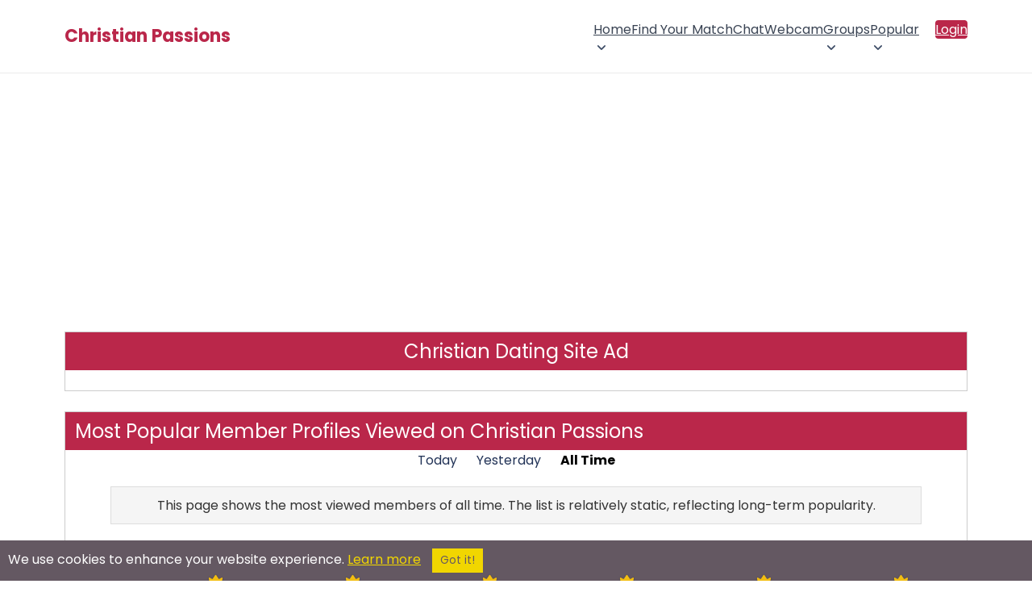

--- FILE ---
content_type: text/html; charset=utf-8
request_url: https://christianpassions.com/popularity/?show=all
body_size: 24664
content:



<!DOCTYPE html>
<html lang="en" class="no-js" xmlns:fb="http://www.facebook.com/2008/fbml">
<head>
        <title>Christian Passions: Popular 'Christian' Members Online  - All Time</title>
    <meta name="viewport" content="width=device-width, initial-scale=1">
    <meta http-equiv="Content-Type" content="text/html; charset=utf-8">
    <meta name="title" content="Christian Passions: Popular 'Christian' Members Online  - All Time">
    <meta name="og:title" content="Christian Passions: Popular 'Christian' Members Online  - All Time">
    <meta name="og:site_name" content="Christian Passions">
    <meta name="description" content="Christian Passions: Popular Members Of The 'Christian Passions' Dating App And Social Network  - All Time">
    <meta name="og:description" content="Christian Passions: Popular Members Of The 'Christian Passions' Dating App And Social Network  - All Time">
    <meta property="og:type" content="website">
    <meta property="fb:admins" content="543275784">
    <meta name="keywords" content="Christian Passions'Christian' Members Online">
    <meta name="theme-color" content="#ba274a">
        <link rel="canonical" href="https://christianpassions.com/popularity/?show=all" />
    <link rel="shortcut icon" href="/images_shared/favicon.png" />
    <link rel="apple-touch-icon" href="/images_shared/favicon.png" />
</head>

		<link rel="preconnect" href="https://fonts.gstatic.com" crossorigin>
	<link rel="preconnect" href="https://fonts.googleapis.com" crossorigin>
	
	<link rel="stylesheet" type="text/css" href="/styles2/main_color.css" />
	<link rel="stylesheet" type="text/css" href="/styles2/main_layout.css" />
	
			
	
<script src="/token.js.php"></script>
	
<!-- Google Tag Manager -->
<script>(function(w,d,s,l,i){w[l]=w[l]||[];w[l].push({'gtm.start':
new Date().getTime(),event:'gtm.js'});var f=d.getElementsByTagName(s)[0],
j=d.createElement(s),dl=l!='dataLayer'?'&l='+l:'';j.async=true;j.src=
'https://www.googletagmanager.com/gtm.js?id='+i+dl;f.parentNode.insertBefore(j,f);
})(window,document,'script','dataLayer','GTM-KV626TRW');</script>
<!-- End Google Tag Manager -->


	<script src="https://code.jquery.com/jquery-3.7.1.min.js" integrity="sha256-/JqT3SQfawRcv/BIHPThkBvs0OEvtFFmqPF/lYI/Cxo=" crossorigin="anonymous"></script>
	 <script>
	 /*
        // Placeholder for jQuery
        window.$ = window.jQuery = function(callback) {
            if (typeof callback === 'function') {
                document.addEventListener('DOMContentLoaded', callback);
            }
        };
        // Store all ready callbacks in an array
        window._jqueryReadyCallbacks = [];
        window.$.ready = function(callback) {
            window._jqueryReadyCallbacks.push(callback);
        };
        // Load jQuery
        var script = document.createElement('script');
        script.src = 'https://code.jquery.com/jquery-3.7.1.min.js';
        script.onload = function() {
            // Execute stored callbacks when jQuery is loaded
            window._jqueryReadyCallbacks.forEach(function(callback) {
                callback();
            });
        };
        document.head.appendChild(script);*/
    </script>
	

</head>
<body>
<!-- Google Tag Manager (noscript) -->
<noscript><iframe src="https://www.googletagmanager.com/ns.html?id=GTM-KV626TRW"
height="0" width="0" style="display:none;visibility:hidden"></iframe></noscript>
<!-- End Google Tag Manager (noscript) -->

	
	<style>*{box-sizing:border-box;}html.no-scroll{overflow:hidden;}header{border-bottom:1px solid #ebebeb;}.section-wrapper{max-width:1200px;margin:0 auto;padding:20px 40px;}header .section-wrapper{display:flex;justify-content:space-between;align-items:center;min-height:76px;padding:8px 40px;}#logo{color:#ba274a;font-size:22px;line-height:24px;font-weight:700;text-decoration:none;position:relative;z-index:9;transition:color 200ms ease-in-out;}.logo-container{display:flex;column-gap:8px;align-items:center;}.jump-btn{display:flex;align-items:center;cursor:pointer;padding:0;border:0;background:none;transition:background-color 200ms ease-in-out;}.jump-btn:hover{background-color:#c7386617;border-radius:4px;}#logged-in-menu{display:flex;flex-direction:row;column-gap:25px;}#logged-in-menu ul:not(.profile-items,.header-icons){display:flex!important;flex-direction:row;list-style:none;padding:0;margin:0;column-gap:15px;cursor:pointer;}#logged-in-menu ul.header-icons{display:flex;list-style:none;padding:0;margin:0;column-gap:15px;}#logged-in-menu ul.header-icons li span.header-icon-container{display:flex;max-width:36px;width:36px;justify-content:center;position:relative;}#logged-in-menu ul.header-icons li{display:flex;align-items:center;}#logged-in-menu ul li button span svg{display:flex;justify-content:center;fill:#3a4454;transition:fill 200ms ease-in-out;}#logged-in-menu ul li{cursor:pointer;transition:background-color 200ms ease-in-out;}#logged-in-menu ul li:not(.profile-dropdown-close):hover{background-color:#f7f7f7;border-radius:4px;}#logged-in-menu ul button.email span svg{width:24px;}#logged-in-menu ul button.groups span svg{width:28px;}li .header-icon-container.active::after{content:"";position:absolute;background-color:#ba274a;height:8px;width:8px;border-radius:50%;}button.email span:after{top:0;right:3px;}button.groups span:after{top:0;right:2px;}button.instant-message span:after{top:0;right:5px;}.profile-icon{border-radius:50%;width:36px;height:36px;border:1px solid #efefef;position:relative;background-repeat:no-repeat;background-size:cover;background-position:center;}.profile-icon:after{content:"";position:absolute;right:-2px;bottom:-2px;width:8px;height:8px;border-radius:50%;border:2px solid #fff;background-color:#1dbf73;}.profile-envelope-icon{position:absolute;left:-10px;bottom:-6px;width:18px;height:15px;}.profile-envelope-icon .email-count{position:absolute;top:-5px;right:-5px;background-color:red;color:white;font-size:10px;padding:2px 5px;border-radius:50%;line-height:1;min-width:12px;height:12px;text-align:center;}.profile-button{padding:0;margin:0;border:0;background-color:transparent;cursor:pointer;}#profile-dropdown{display:none;}#main-nav ul li ul{display:flex;opacity:0;height:0;width:0;overflow:hidden;transition:opacity 150ms ease-in-out;}#main-nav ul li ul.show{opacity:1;height:auto;width:100%;}#main-nav{background-color:#394760;color:#fff;display:flex;align-items:center;column-gap:18px;}#main-nav h1{position:fixed;z-index:99999999;left:0;top:0;padding:20px 50px;margin:0;width:100%;color:#3a4454;background-color:#fff;display:flex;align-items:center;justify-content:space-between;}#main-nav h1[aria-hidden="true"]{display:none;}.main-menu-toggle-container{position:static;}.main-menu-toggle{display:flex;align-items:center;justify-content:center;margin-left:auto;border:0;background-color:transparent;color:#ba274a;position:relative;z-index:15;border-radius:3px;line-height:41px;cursor:pointer;font-weight:600;transform:scaleY(0.9);transition:color 200ms ease-in-out;padding:0 5px;margin-left:-5px;}.bottom-toggle{color:#3a4454;}#main-nav > ul,#main-nav > ul li ul{display:none;margin:0;padding:0;background-color:#394760;color:#fff;list-style:none;}#main-nav ul.show{display:flex;flex-direction:column;flex-wrap:nowrap;}#main-nav > ul.show{position:fixed;top:0;left:0;right:0;bottom:0;z-index:9999999;padding:75px 30px 25px 30px;background-color:#fff;min-height:100vh;}#main-nav a:not(.profile-button,.profile-link){min-width:44px;min-height:44px;display:flex;align-items:center;justify-content:space-between;padding:8px 20px!important;transition:background-color 150ms ease-in-out;color:#3a4454;text-decoration:none!important;box-sizing:border-box;font-size:14px;font-weight:400;column-gap:2px;}#main-nav a:hover{color:#293345;}#main-nav li.dropdown{position:relative;}#main-nav li.dropdown > a::after{display:block;content:url("data:image/svg+xml,%3Csvg viewBox='0 0 24 24' xmlns='http://www.w3.org/2000/svg'%3E%3Cpath fill-rule='evenodd' clip-rule='evenodd' fill='%233a4454' d='M6.29289 8.79289C6.68342 8.40237 7.31658 8.40237 7.70711 8.79289L12 13.0858L16.2929 8.79289C16.6834 8.40237 17.3166 8.40237 17.7071 8.79289C18.0976 9.18342 18.0976 9.81658 17.7071 10.2071L12.7071 15.2071C12.3166 15.5976 11.6834 15.5976 11.2929 15.2071L6.29289 10.2071C5.90237 9.81658 5.90237 9.18342 6.29289 8.79289Z'/%3E%3C/svg%3E");width:20px;height:18px;margin-right:-7px;transition:transform 250ms linear;}#main-nav li.dropdown > a[aria-expanded="true"]::after{content:url("data:image/svg+xml,%3Csvg viewBox='0 0 24 24' xmlns='http://www.w3.org/2000/svg'%3E%3Cpath fill-rule='evenodd' clip-rule='evenodd' fill='%233a4454' d='M6.29289 8.79289C6.68342 8.40237 7.31658 8.40237 7.70711 8.79289L12 13.0858L16.2929 8.79289C16.6834 8.40237 17.3166 8.40237 17.7071 8.79289C18.0976 9.18342 18.0976 9.81658 17.7071 10.2071L12.7071 15.2071C12.3166 15.5976 11.6834 15.5976 11.2929 15.2071L6.29289 10.2071C5.90237 9.81658 5.90237 9.18342 6.29289 8.79289Z'/%3E%3C/svg%3E");transform:rotate(-180deg);margin-bottom:-3px;}#main-nav li.dropdown > a[aria-expanded="true"]::after{transform:rotate(-180deg);margin-bottom:-3px;}#main-nav li.dropdown ul a{padding-left:50px!important;}#main-nav li.dropdown ul a:hover{background-color:#f7f7f7;border-radius:4px;}#main-nav li.dropdown ul li.dropdown ul a{padding-left:68px!important;}#main-nav .dropdown ul.show{background-color:#ba274a;}#main-nav .menu-label{display:none;}#main-nav .dropdown ul.show{padding:0;}#main-nav,#main-nav ul,#main-nav .dropdown ul.show{background-color:transparent;}.dropdown a[aria-expanded=true],.dropdown > ul > li > a{}.dropdown a[aria-expanded=true]{}#main-nav a:not(.profile-button,.login-btn,.profile-link):hover{background-color:#f7f7f7;border-radius:4px;}#main-nav a[aria-expanded="true"]:not(.profile-button){}#main-nav .dropdown:first-child ul.show{left:0;}.main-menu-toggle[aria-expanded="true"]{background-color:transparent;color:#3a4454;font-size:22px;transform:scaleY(1);}.main-menu-toggle .burger-icon{display:flex;}.main-menu-close{font-size:42px;line-height:25px;font-weight:300;color:#3a4454;cursor:pointer;padding:0;margin:0;border:0;background:transparent;}#main-nav .login-btn{background-color:#ba274a;color:#fff!important;border-radius:4px;}#main-nav .login-btn:hover{background-color:#b02645;color:#fff;}#main-nav .login-btn{margin-top:5px;}#jump-dropdown{position:fixed;top:0;left:0;right:0;bottom:0;z-index:999999;background-color:#000000b5;display:none;justify-content:center;align-items:center;opacity:0;pointer-events:none;transition:opacity 300ms ease-in-out;}.jump-dropdown-wrapper{background-color:#fff;max-width:440px;overflow:hidden;width:100%;border-radius:8px;box-shadow:0 8px 28px rgba(0,0,0,0.28);max-height:80vh;border:0;position:relative;}.jump-dropdown-wrapper p{text-align:center;padding:25px 20px 20px 20px;margin:0;line-height:32px;color:#3a4454;}.join-sites-button{margin:0 20px 30px 20px;width:calc(100% - 40px);border:0;background-color:#ba274a;color:#fff;border-radius:40px;transition:background-color 200ms ease-in-out;cursor:pointer;padding:8px 30px;font-size:16px;}.join-sites-button:hover{background-color:#b02645;}#jump-dropdown ul::-webkit-scrollbar{width:7px;}#jump-dropdown h1{text-align:center;font-size:20px;cursor:default;margin-bottom:0;margin-top:0;border-bottom:1px solid #ebebeb;padding-top:20px;padding-bottom:20px;color:#3a4454;box-shadow:0px 3px 9px -3px #00000014;}#jump-dropdown[aria-hidden="false"]{display:flex;pointer-events:auto;opacity:1;}#jump-dropdown ul{margin-block-start:0;margin-block-end:0;padding-inline-start:0;list-style:none;overflow-y:scroll;max-height:calc(80vh - 71px);padding:4px;}#jump-dropdown ul li{text-align:center;cursor:pointer;transition:background-color 150ms ease-in-out;padding:10px;color:#3a4454;font-size:14px;font-weight:400;}#jump-dropdown ul li:hover{background-color:#f7f7f7;border-radius:4px;}#jump-dropdown ul li.jump-more-sites{cursor:default;background-color:#bb247b;color:#fff;font-weight:400;font-size:15px;position:sticky;top:-4px;margin-top:5px;margin-bottom:5px;border-radius:4px;}#jump-dropdown ul li.jump-more-sites:hover{background-color:#ba274a;}.jump-close-btn{color:#3a4454;font-size:37px;line-height:25px;position:absolute;top:15px;right:12px;padding:8px;width:39px;height:39px;cursor:pointer;background-color:transparent;margin:0;border:0;border-radius:50%;font-weight:300;transition:background-color 200ms ease-in-out;}.jump-close-btn:hover{color:#3a4454de;background-color:#f6f6f6;}#profile-menu{position:relative;max-height:36px;}#profile-menu > ul{position:absolute;top:50px;right:0;margin-block-start:0;margin-block-end:0;padding-inline-start:0;list-style:none;background-color:#fff;border-radius:6px;padding:4px;box-shadow:rgba(149,157,165,0.2) 0 2px 20px 5px;opacity:0;pointer-events:none;transition:opacity 200ms ease-in-out;z-index:15;}.profile-dropdown-close{display:none;}#profile-menu > ul[aria-hidden="false"]{opacity:1;pointer-events:auto;}#profile-menu a.profile-link{text-decoration:none;color:#3a4454;font-size:13px;display:flex;cursor:pointer;padding:8px 12px 8px 8px;min-width:max-content;width:100%;align-items:center;column-gap:6px;}#profile-menu .profile-link-container{display:flex;align-items:center;}#profile-menu .profile-link-container:hover{background-color:#f7f7f7;border-radius:4px;}#profile-menu .profile-link-icon{display:flex;align-items:center;}.bottom-bar-mobile-container{display:none;}button.email,button.groups,button.instant-message{padding:0;margin:0;background:transparent;border:0;cursor:pointer;}button.instant-message{position:relative;top:-1px;}.cometchat_ccmobiletab_redirect{display:none;}@media screen and (min-width:1085px){#main-nav{column-gap:0;}#main-nav h1{display:none;}#main-menu-toggle{display:none;}.main-menu-toggle-container{position:absolute;}#main-nav > ul,#main-nav > ul.show{display:grid;grid-auto-columns:max-content;grid-auto-flow:column;justify-content:center;}#main-nav > ul.show{position:static;padding:0;background-color:transparent;overflow-y:visible;}#main-nav .dropdown ul.show{position:absolute;z-index:10;background-color:#fff;right:0;max-width:450px;width:max-content;padding:4px;border-radius:6px;box-shadow:rgba(149,157,165,0.2) 0 2px 20px 5px;}#main-nav .dropdown ul.show a:not(.profile-button){color:#3a4454;border-radius:4px;}#main-nav .dropdown ul ul{top:0;left:100%;}#main-nav ul.show{display:flex;flex-direction:row;flex-wrap:wrap;}#main-nav li.dropdown ul a{padding:10px 16px !important;}#main-nav .menu-label{display:none;}#main-nav ul.show li ul li{}#main-nav ul.show li{margin-left:0;}#main-nav a{border-radius:0;}#main-nav li.dropdown{margin-left:0;}#main-nav .login-btn{margin-left:20px!important;}#main-nav .login-btn{margin-top:0;}#main-nav.navbar-loggedin{flex-grow:1;justify-content:flex-end;}#main-nav.navbar-loggedin #main-menu{flex-grow:1;}#main-nav li.dropdown > a::after{margin-right:0;}#main-nav a:not(.profile-button,.login-btn,.profile-link){color:#3a4454;padding:12px!important;}#main-nav li.dropdown > a::after{display:block;content:url("data:image/svg+xml,%3Csvg viewBox='0 0 24 24' xmlns='http://www.w3.org/2000/svg'%3E%3Cpath fill-rule='evenodd' clip-rule='evenodd' fill='%233d4c66' d='M6.29289 8.79289C6.68342 8.40237 7.31658 8.40237 7.70711 8.79289L12 13.0858L16.2929 8.79289C16.6834 8.40237 17.3166 8.40237 17.7071 8.79289C18.0976 9.18342 18.0976 9.81658 17.7071 10.2071L12.7071 15.2071C12.3166 15.5976 11.6834 15.5976 11.2929 15.2071L6.29289 10.2071C5.90237 9.81658 5.90237 9.18342 6.29289 8.79289Z'/%3E%3C/svg%3E");width:20px;height:18px;margin-right:-7px;transition:transform 250ms linear;}#main-nav li.dropdown > a:hover::after{content:url("data:image/svg+xml,%3Csvg viewBox='0 0 24 24' xmlns='http://www.w3.org/2000/svg'%3E%3Cpath fill-rule='evenodd' clip-rule='evenodd' fill='%23ba274a' d='M6.29289 8.79289C6.68342 8.40237 7.31658 8.40237 7.70711 8.79289L12 13.0858L16.2929 8.79289C16.6834 8.40237 17.3166 8.40237 17.7071 8.79289C18.0976 9.18342 18.0976 9.81658 17.7071 10.2071L12.7071 15.2071C12.3166 15.5976 11.6834 15.5976 11.2929 15.2071L6.29289 10.2071C5.90237 9.81658 5.90237 9.18342 6.29289 8.79289Z'/%3E%3C/svg%3E");}#main-nav a:not(.profile-button,.login-btn,.profile-link):hover{background-color:transparent;color:#ba274a;}#main-nav a[aria-expanded="true"]:not(.profile-button){}#main-nav > ul.show{min-height:auto;}header .section-wrapper{min-height:90px;}}@media screen and (max-width:700px){header .section-wrapper{padding:8px 20px;}.main-menu-toggle:not(.bottom-toggle)[aria-expanded="true"]{position:fixed;top:18px;right:22px;}#main-nav > ul.show{flex-wrap:nowrap;overflow-y:scroll;padding:75px 12px 90px 12px;}#main-nav h1{padding:20px 30px;}ul.header-icons,#logged-in-menu .profile-button,#logged-in-menu ul:not(.profile-items){display:none!important;}#logged-in-menu ul.header-icons li{width:calc(25vw - 15px);max-width:calc(25vw - 15px);justify-content:center;}#logged-in-menu{column-gap:0;}.main-menu-toggle{margin:0 auto;margin-left:-5px;margin-right:-5px;}.bottom-bar-mobile-container{display:flex;justify-content:center;position:fixed;bottom:0;left:0;right:0;z-index:9999;transition:transform 0.3s ease-in-out;pointer-events:none;}.bottom-bar-mobile-container.hidden{transform:translateY(100%);}.bottom-bar-mobile{display:flex;padding:8px 0;background-color:#fff;box-shadow:rgb(149 157 165 / 34%) 0 0px 20px 2px;margin:0 10px 10px 10px;border-radius:80px;max-width:260px;width:100%;pointer-events:auto;}.bottom-icons{margin-block-start:0;margin-block-end:0;padding-inline-start:0;display:flex;flex-direction:row;list-style:none;justify-content:space-evenly;width:100%;align-items:center;}.bottom-icons .bottom-toggle{transform:scaleY(1);}.header-icon-container{width:28px;max-width:28px;display:flex;position:relative;}button.email .header-icon-container{width:25px;max-width:25px;}button.email .header-icon-container:after{top:0;right:-2px;}button.groups .header-icon-container:after{top:0;right:-2px;}button.instant-message .header-icon-container:after{top:0;right:1px;}.bottom-icons button{display:flex;align-items:center;}.profile-icon{width:30px;height:30px;}.profile-icon:after{display:none;}#main-menu-toggle-bottom{padding:0;width:25px;}.bottom-icons > button{height:40px;padding:10px;}.bottom-icons button svg{fill:#3a4454;}#profile-menu > ul{position:fixed;top:0;left:0;right:0;bottom:0px;z-index:99999999;overflow-y:scroll;padding:60px 12px 90px 12px;}.profile-dropdown-close{position:fixed;z-index:999999999;top:10px;right:22px;margin:0;display:flex;justify-content:flex-end;}.profile-dropdown-close button{font-size:42px;line-height:25px;font-weight:300;color:#3a4454;cursor:pointer;margin:0;border:0;border-radius:50%;background-color:#fff;padding:10px;}#profile-menu a.profile-link{padding:12px 12px 12px 10px;}}.fire-icon{width:20px;height:20px;vertical-align:middle;margin-right:2px;}@media (max-width:440px){.dropdown a{display:flex;align-items:center;padding-left:0;margin-left:0;}.fire-icon{margin-right:0;margin-left:2px;vertical-align:middle;}.dropdown a img{padding-left:0;margin-left:0;}.dropdown ul li a{padding:0;margin:0;}}@media screen and (max-width:440px){.jump-dropdown-wrapper{max-height:100vh;}#jump-dropdown ul{max-height:calc(100vh - 71px);}}@media screen and (max-width:425px){header .section-wrapper{padding:8px 20px;min-height:65px;}}.announcement-bar{width:100%;background-color:#bb274b;color:white;font-weight:bold;overflow:hidden;padding:8px 0;font-size:14px;text-align:center;border-top:1px solid black;border-bottom:1px solid black;box-shadow:inset 0 -1px 0 rgba(255,255,255,0.1);}.scrolling-text{display:inline-block;white-space:nowrap;animation:scroll-left 50s linear infinite;padding-left:100%;will-change:transform;}.announcement-text{display:inline;margin-right:10px;}.announcement-divider{color:white;font-weight:bold;padding:0 10px;}@keyframes scroll-left{0%{transform:translate3d(0,0,0);}100%{transform:translate3d(-100%,0,0);}}body.logged-in-announcement{padding-top:50px;}</style>
<header>
<div class="section-wrapper">
	<div class="logo-container">
		<span class="main-menu-toggle-container">
			<button id="main-menu-toggle" class="main-menu-toggle" aria-label="Toggle main menu">
				<svg class="burger-icon" width="32" height="34" viewBox="0 0 24 24" xmlns="http://www.w3.org/2000/svg">
					<path id="Vector" d="M5 17H19M5 12H19M5 7H19" stroke="#ba274a" stroke-width="2" stroke-linecap="round" stroke-linejoin="round"/>
				</svg>
			</button>
		</span>
		<a id="logo" href="https://christianpassions.com/">Christian Passions</a>
			</div>
	
	
	<nav id="main-nav"  aria-label="Main Menu">
		<h1 aria-hidden="true">Main Menu <button class="main-menu-close">&times;</button></h1>
		<ul id="main-menu">
						<li class="dropdown">
				<a href="javascript:;">Home</a>
				<ul>
					<li><a href="https://christianpassions.com/">Home</a></li>
					<li><a href="https://christianpassions.com/decommunity/index.html">Christian Community Page</a></li>
				</ul>
			</li>
						
			<li><a href="https://christianpassions.com/desearch/browsemembers.html">Find Your Match</a></li>
			
			<li><a href="https://christianpassions.com/chat/">Chat</a></li>
			<li><a href="https://christianpassions.com/webcam/">Webcam</a></li>


			<li class="dropdown">
				<a href="javascript:;" class="groups-submenu">Groups</a>
				<ul>
					<li><a href="https://christianpassions.com/groups/">Christian Groups</a></li>
					<li><a href="https://christianpassions.com/desearch/siteposts.html" class="groups-activity-submenu">Christian Groups Activity</span></a></li>
				</ul>
			</li>
			<li class="dropdown">
				<a href="javascript:;">Popular</a>
				<ul>							
					<li><a href="https://christianpassions.com/video-channels/">Christian Videos</a></li>
					<li><a href="https://christianpassions.com/popularity/">Popular</a></li>						
					<li><a href="https://christianpassions.com/desearchlinks/christiandatingsites.html">Dating Sites</a></li>
				</ul>
			</li>
			<!---->
						<li><a class="login-btn" href="https://christianpassions.com/delogin/login.html">Login</a></li>
					</ul>
	
	
				
	</nav>
</div>




</header>

<script src="/scripts/elg-megamenu.js" defer></script>

<script>

document.addEventListener("DOMContentLoaded", () => {

	const containerElement = document.querySelector("nav#main-nav");
	const mainMenu = document.querySelector("#main-menu");
	const controllerElement = document.getElementById('main-menu-toggle');
	const menuElement = containerElement.querySelector("ul");
	const mainMenuLabel = containerElement.querySelector("#main-nav > h1");
	const profileBtns = document.querySelectorAll('.profile-button');
	const profileDropdown = document.getElementById('profile-dropdown');
	const joinMoreSites = document.querySelector('.join-sites-button');
	const mainMenuClose = document.querySelector('.main-menu-close');
	const profileMenuClose = document.querySelector('.profile-dropdown-close button');
	
	var profileMenuTimeoutId;
	var jumpMenuTimeoutId;
	
	const menu = new Menubar({
		menuElement,
		submenuItemSelector: ".dropdown",
		containerElement,
		controllerElement,
		optionalKeySupport: true,
	});
	
	
	function handleMenuTriggerClick(event) {
		var expanded = this.getAttribute('aria-expanded') === 'true';
		mainMenuLabel.setAttribute('aria-hidden', !expanded);
		if(profileDropdown) profileDropdown.setAttribute('aria-hidden', true);
		profileBtns.forEach(btn => btn.setAttribute('aria-expanded', false));
	}
	controllerElement.addEventListener('mouseup', handleMenuTriggerClick);
	controllerElement.addEventListener('touchend', handleMenuTriggerClick);
	
	mainMenuClose.addEventListener('click', function() {
		document.querySelector('.main-menu-toggle').dispatchEvent(new Event('mouseup'));
		document.querySelector('.main-menu-toggle').dispatchEvent(new Event('touchend'));
	});
	
		
	
	
	if(document.querySelector("header .google-auto-placed")){
		document.querySelector("header .google-auto-placed").remove();
		document.querySelector("header .section-wrapper").style.cssText = "";
	}
});

</script>	
	<main class="content">
		<div class="section-wrapper">
			<!--[if IE]>
<link rel="stylesheet" href='/styles/ie_fixes.css' type="text/css" media="screen, projection" />
<![endif]-->

    <style>
        /* Main box container */
        #box {
            width: 100%;
            margin: 0 auto;
            position: relative;
        }
        /* Container for the navigation and member content */
        .content-container {
            text-align: center;
        }
        /* Container for the navigation links */
        .nav-links {
            text-align: center;
            margin-bottom: 20px;
        }
        /* Container for all members with clearfix */
        .members-container {
            text-align: center;
            margin: 0 auto;
            width: 100%;
        }
        .members-container::after {
            content: "";
            display: table;
            clear: both;
        }
        /* Wrapper for an individual member (photo box + username) */
/*        .member_wrapper {
            display: inline-block;
            vertical-align: top;
            margin: 5px;
        }
*/
.member_wrapper{
    /* kill any earlier row-flex rule that may be coming from another sheet */
    display:inline-flex !important;
    flex-direction:column;     /* stack vertically                  */
    align-items:center;        /* centre the text under the photo   */
    margin:5px 8px 18px;      /* ← bottom margin pushes next row down   */
}

        /* Member photo box with fixed dimensions */
        .member_photo_box {
            width: 150px;
            height: 200px;
            position: relative;
            overflow: hidden;
            border: 1px solid #ddd;
            border-radius: 12px;
        }
        /* The image inside the member box */
        .user-item {
            width: 100%;
            height: 100%;
            object-fit: cover;
            border-radius: 12px;
            display: block;
        }
        /* VIP crown icon always visible in top-right */
        .user-membership {
            position: absolute;
            top: 8px;
            right: 10px;
            z-index: 11;
        }
        .user-membership svg {
            fill: #f3be12;
            filter: drop-shadow(0px 0px 1px rgba(0, 0, 0, 0.2));
        }

/* Shine effect for legacy member photos */
.diagonal-shine {
  position: relative;
  overflow: hidden;
  border-radius: 12px;
}

.diagonal-shine::before {
  content: '';
  position: absolute;
  top: -150%;
  left: -150%;
  width: 300%;
  height: 300%;
  background: linear-gradient(
    135deg,
    rgba(255,255,255,0) 45%,
    rgba(255,255,255,0.75) 50%,
    rgba(255,255,255,0) 55%
  );
  animation: diagonalShine 3s linear infinite;
  z-index: 2;
  pointer-events: none;
}

/* parent is already position:relative (.member_photo_box) */
.photo-flag{display:none!important;}

.username-display{
    display:flex;
    justify-content:center;
    align-items:center;
    gap:3px;
    margin-top:5px;
    font-size:14px;
    line-height:20px;   /* ≥ flag height */
    text-align:center;  /* harmless with flex */
}

/* enlarged flags – no cropping */
.inline-flag{
    display:inline-block;
    vertical-align:middle;
    margin-left:4px;
  border: 1px solid #666; /* 1px black border */
  border-radius: 2px;     /* optional: soft corners */

    /*  ❯ choose any multiple of 20 × 13  */
    width:24px;          /* from 20 → 24  (+20 %) */
    height:16px;         /* from 13 → 16  (+23 %) */

    background:url('/images_shared/flags3.png') no-repeat;
    /*  ❯ scale the whole sprite sheet by the same width we just set  */
    background-size:24px auto;   /* <-- critical: matches the new width */

    flex:0 0 24px;       /* keeps the flag from shrinking inside flex row */
    border-radius:2px;   /* optional nicety */
}

/* optional: add a little breathing-room below the flag */
.username-display{
    /* … existing settings … */
    line-height:20px;    /* ≥ new flag height so nothing gets clipped */
}


/* Sprite positions (flag.<code> => country) */
.flag.ad { background-position:   0   0%; }     /* Andorra */
.flag.ae { background-position:   0 0.3984%; }  /* UAE */ 
.flag.af { background-position:   0 0.7968%; }  /* Afghanistan */ 
.flag.ag { background-position:   0 1.1952%; }  /* Antigua & Barbuda */ 
.flag.ai { background-position:   0 1.5936%; }  /* Anguilla */ 
.flag.al { background-position:   0 1.9920%; }  /* Albania */ 
.flag.am { background-position:   0 2.3904%; }  /* Armenia */ 
.flag.an { background-position:   0 2.7888%; }  /* Netherlands Antilles */ 
.flag.ao { background-position:   0 3.1873%; }  /* Angola */ 
.flag.aq { background-position:   0 3.5857%; }  /* Antarctica */ 
.flag.ar { background-position:   0 3.9841%; }  /* Argentina */ 
.flag.as { background-position:   0 4.3825%; }  /* American Samoa */ 
.flag.at { background-position:   0 4.7809%; }  /* Austria */ 
.flag.au { background-position:   0 5.1793%; }  /* Australia */ 
.flag.aw { background-position:   0 5.5777%; }  /* Aruba */ 
.flag.ax { background-position:   0 5.9761%; }  /* Åland Islands */ 
.flag.az { background-position:   0 6.3745%; }  /* Azerbaijan */ 
.flag.ba { background-position:   0 6.7729%; }  /* Bosnia & Herzegovina */ 
.flag.bb { background-position:   0 7.1713%; }  /* Barbados */ 
.flag.bd { background-position:   0 7.5697%; }  /* Bangladesh */ 
.flag.be { background-position:   0 7.9681%; }  /* Belgium */ 
.flag.bf { background-position:   0 8.3665%; }  /* Burkina Faso */ 
.flag.bg { background-position:   0 8.7649%; }  /* Bulgaria */ 
.flag.bh { background-position:   0 9.1633%; }  /* Bahrain */ 
.flag.bi { background-position:   0 9.5618%; }  /* Burundi */ 
.flag.bj { background-position:   0 9.9602%; }  /* Benin */ 
.flag.bl { background-position:   0 10.3586%; } /* St. Barthélemy */ 
.flag.bm { background-position:   0 10.7570%; } /* Bermuda */ 
.flag.bn { background-position:   0 11.1554%; } /* Brunei */ 
.flag.bo { background-position:   0 11.5538%; } /* Bolivia */ 
.flag.br { background-position:   0 11.9522%; } /* Brazil */ 
.flag.bs { background-position:   0 12.3506%; } /* Bahamas */ 
.flag.bt { background-position:   0 12.7490%; } /* Bhutan */ 
.flag.bv { background-position:   0 13.1474%; } /* Bouvet Island */ 
.flag.bw { background-position:   0 13.5458%; } /* Botswana */ 
.flag.by { background-position:   0 13.9442%; } /* Belarus */ 
.flag.bz { background-position:   0 14.3426%; } /* Belize */ 
.flag.ca { background-position:   0 14.7410%; } /* Canada */ 
.flag.cc { background-position:   0 15.1394%; } /* Cocos (Keeling) Islands */ 
.flag.cd { background-position:   0 15.5378%; } /* DR Congo */ 
.flag.cf { background-position:   0 15.9363%; } /* Central African Republic */ 
.flag.cg { background-position:   0 16.3347%; } /* Republic of the Congo */ 
.flag.ch { background-position:   0 16.7331%; } /* Switzerland */ 
.flag.ci { background-position:   0 17.1315%; } /* Côte d’Ivoire */ 
.flag.ck { background-position:   0 17.5299%; } /* Cook Islands */ 
.flag.cl { background-position:   0 17.9283%; } /* Chile */ 
.flag.cm { background-position:   0 18.3267%; } /* Cameroon */ 
.flag.cn { background-position:   0 18.7251%; } /* China */ 
.flag.co { background-position:   0 19.1235%; } /* Colombia */ 
.flag.cr { background-position:   0 19.5219%; } /* Costa Rica */ 
.flag.cu { background-position:   0 19.9203%; } /* Cuba */ 
.flag.cv { background-position:   0 20.3187%; } /* Cape Verde */ 
.flag.cy { background-position:   0 21.1155%; } /* Cyprus */ 
.flag.cz { background-position:   0 21.5139%; } /* Czech Republic */ 
.flag.de { background-position:   0 21.9124%; } /* Germany */ 
.flag.dj { background-position:   0 22.3108%; } /* Djibouti */ 
.flag.dk { background-position:   0 22.7092%; } /* Denmark */ 
.flag.dm { background-position:   0 23.1076%; } /* Dominica */ 
.flag.do { background-position:   0 23.5060%; } /* Dominican Republic */ 
.flag.dz { background-position:   0 23.9044%; } /* Algeria */ 
.flag.ec { background-position:   0 24.3028%; } /* Ecuador */ 
.flag.ee { background-position:   0 24.7012%; } /* Estonia */ 
.flag.eg { background-position:   0 25.0996%; } /* Egypt */ 
.flag.eh { background-position:   0 25.4980%; } /* Western Sahara */ 
.flag.er { background-position:   0 25.8964%; } /* Eritrea */ 
.flag.es { background-position:   0 26.2948%; } /* Spain */ 
.flag.et { background-position:   0 26.6932%; } /* Ethiopia */ 
.flag.fi { background-position:   0 27.0916%; } /* Finland */ 
.flag.fj { background-position:   0 27.4900%; } /* Fiji */ 
.flag.fk { background-position:   0 27.8884%; } /* Falkland Islands */ 
.flag.fm { background-position:   0 28.2869%; } /* Micronesia */ 
.flag.fo { background-position:   0 28.6853%; } /* Faroe Islands */ 
.flag.fr { background-position:   0 29.0837%; } /* France */ 
.flag.ga { background-position:   0 29.4821%; } /* Gabon */ 
.flag.gd { background-position:   0 29.8805%; } /* Grenada */ 
.flag.ge { background-position:   0 30.2789%; } /* Georgia */ 
.flag.gf { background-position:   0 30.6773%; } /* French Guiana */ 
.flag.gg { background-position:   0 31.0757%; } /* Guernsey */ 
.flag.gh { background-position:   0 31.8725%; } /* Ghana */ 
.flag.gi { background-position:   0 31.4741%; } /* Gibraltar */ 
.flag.gl { background-position:   0 32.2709%; } /* Greenland */ 
.flag.gn { background-position:   0 32.6693%; } /* Guinea */ 
.flag.gp { background-position:   0 33.4661%; } /* Guadeloupe */ 
.flag.gq { background-position:   0 33.8645%; } /* Equatorial Guinea */ 
.flag.gr { background-position:   0 34.2629%; } /* Greece */ 
.flag.gs { background-position:   0 34.6614%; } /* South Georgia */ 
.flag.gt { background-position:   0 35.0598%; } /* Guatemala */ 
.flag.gu { background-position:   0 35.4582%; } /* Guam */ 
.flag.gw { background-position:   0 35.8566%; } /* Guinea-Bissau */ 
.flag.gy { background-position:   0 36.2550%; } /* Guyana */ 
.flag.hk { background-position:   0 36.6534%; } /* Hong Kong */ 
.flag.hm { background-position:   0 37.0518%; } /* Heard & McDonald */ 
.flag.hn { background-position:   0 37.4502%; } /* Honduras */ 
.flag.hr { background-position:   0 37.8486%; } /* Croatia */ 
.flag.ht { background-position:   0 38.2470%; } /* Haiti */ 
.flag.hu { background-position:   0 38.6454%; } /* Hungary */ 
.flag.id { background-position:   0 39.0438%; } /* Indonesia */ 
.flag.ie { background-position:   0 39.4422%; } /* Ireland */ 
.flag.il { background-position:   0 39.8406%; } /* Israel */ 
.flag.im { background-position:   0 40.2390%; } /* Isle of Man */ 
.flag.in { background-position:   0 40.6375%; } /* India */ 
.flag.io { background-position:   0 41.0359%; } /* British Indian Ocean */ 
.flag.iq { background-position:   0 41.4343%; } /* Iraq */ 
.flag.ir { background-position:   0 41.8327%; } /* Iran */ 
.flag.is { background-position:   0 42.2311%; } /* Iceland */ 
.flag.it { background-position:   0 42.6295%; } /* Italy */ 
.flag.je { background-position:   0 43.0279%; } /* Jersey */ 
.flag.jm { background-position:   0 43.4263%; } /* Jamaica */ 
.flag.jo { background-position:   0 43.8247%; } /* Jordan */ 
.flag.jp { background-position:   0 44.2231%; } /* Japan */ 
.flag.ke { background-position:   0 44.6215%; } /* Kenya */ 
.flag.kg { background-position:   0 45.0199%; } /* Kyrgyzstan */ 
.flag.kh { background-position:   0 45.4183%; } /* Cambodia */ 
.flag.ki { background-position:   0 45.8167%; } /* Kiribati */ 
.flag.km { background-position:   0 46.2151%; } /* Comoros */ 
.flag.kn { background-position:   0 46.6135%; } /* St. Kitts & Nevis */ 
.flag.kp { background-position:   0 47.0120%; } /* North Korea */ 
.flag.kr { background-position:   0 47.4104%; } /* South Korea */ 
.flag.kw { background-position:   0 47.8088%; } /* Kuwait */ 
.flag.ky { background-position:   0 48.2072%; } /* Cayman Islands */ 
.flag.kz { background-position:   0 48.6056%; } /* Kazakhstan */ 
.flag.la { background-position:   0 49.0040%; } /* Laos */ 
.flag.lb { background-position:   0 49.4024%; } /* Lebanon */ 
.flag.lc { background-position:   0 49.8008%; } /* St. Lucia */ 
.flag.li { background-position:   0 50.1992%; } /* Liechtenstein */ 
.flag.lk { background-position:   0 50.5976%; } /* Sri Lanka */ 
.flag.lr { background-position:   0 50.9960%; } /* Liberia */ 
.flag.ls { background-position:   0 51.3944%; } /* Lesotho */ 
.flag.lt { background-position:   0 51.7928%; } /* Lithuania */ 
.flag.lu { background-position:   0 52.1912%; } /* Luxembourg */ 
.flag.lv { background-position:   0 52.5896%; } /* Latvia */ 
.flag.ly { background-position:   0 52.9880%; } /* Libya */ 
.flag.ma { background-position:   0 53.3865%; } /* Morocco */ 
.flag.mc { background-position:   0 53.7849%; } /* Monaco */ 
.flag.md { background-position:   0 54.1833%; } /* Moldova */ 
.flag.me { background-position:   0 54.5817%; } /* Montenegro */ 
.flag.mf { background-position:   0 54.9801%; } /* St. Martin */ 
.flag.mg { background-position:   0 55.3785%; } /* Madagascar */ 
.flag.mh { background-position:   0 55.7769%; } /* Marshall Islands */ 
.flag.mk { background-position:   0 56.1753%; } /* North Macedonia */ 
.flag.ml { background-position:   0 56.5737%; } /* Mali */ 
.flag.mm { background-position:   0 56.9721%; } /* Myanmar */ 
.flag.mn { background-position:   0 57.3705%; } /* Mongolia */ 
.flag.mo { background-position:   0 57.7689%; } /* Macau */ 
.flag.mp { background-position:   0 58.1673%; } /* Northern Mariana */ 
.flag.mq { background-position:   0 58.5657%; } /* Martinique */ 
.flag.mr { background-position:   0 58.9641%; } /* Mauritania */ 
.flag.ms { background-position:   0 59.3626%; } /* Montserrat */ 
.flag.mt { background-position:   0 59.7610%; } /* Malta */ 
.flag.mu { background-position:   0 60.1594%; } /* Mauritius */ 
.flag.mv { background-position:   0 60.5578%; } /* Maldives */ 
.flag.mw { background-position:   0 60.9562%; } /* Malawi */ 
.flag.mx { background-position:   0 61.3546%; } /* Mexico */ 
.flag.my { background-position:   0 61.7530%; } /* Malaysia */ 
.flag.mz { background-position:   0 62.1514%; } /* Mozambique */ 
.flag.na { background-position:   0 62.5498%; } /* Namibia */ 
.flag.nc { background-position:   0 62.9482%; } /* New Caledonia */ 
.flag.ne { background-position:   0 63.3466%; } /* Niger */ 
.flag.nf { background-position:   0 63.7450%; } /* Norfolk Island */ 
.flag.ng { background-position:   0 64.1434%; } /* Nigeria */ 
.flag.ni { background-position:   0 64.5418%; } /* Nicaragua */ 
.flag.nl { background-position:   0 64.9402%; } /* Netherlands */ 
.flag.no { background-position:   0 65.3386%; } /* Norway */ 
.flag.no-flag { background-position: 0 65.7371%; } /* No flag */ 
.flag.np { background-position:   0 66.1355%; } /* Nepal */ 
.flag.nr { background-position:   0 66.5339%; } /* Nauru */ 
.flag.nu { background-position:   0 66.9323%; } /* Niue */ 
.flag.nz { background-position:   0 67.3307%; } /* New Zealand */ 
.flag.om { background-position:   0 67.7291%; } /* Oman */ 
.flag.pa { background-position:   0 68.1275%; } /* Panama */ 
.flag.pe { background-position:   0 68.5259%; } /* Peru */ 
.flag.pf { background-position:   0 68.9243%; } /* French Polynesia */ 
.flag.pg { background-position:   0 69.3227%; } /* Papua New Guinea */ 
.flag.ph { background-position:   0 69.7211%; } /* Philippines */ 
.flag.pk { background-position:   0 70.1195%; } /* Pakistan */ 
.flag.pl { background-position:   0 70.5179%; } /* Poland */ 
.flag.pm { background-position:   0 70.9163%; } /* St. Pierre & Miquelon */ 
.flag.pn { background-position:   0 71.3147%; } /* Pitcairn */ 
.flag.pr { background-position:   0 71.7131%; } /* Puerto Rico */ 
.flag.ps { background-position:   0 72.1116%; } /* Palestine */ 
.flag.pt { background-position:   0 72.5100%; } /* Portugal */ 
.flag.pw { background-position:   0 72.9084%; } /* Palau */ 
.flag.py { background-position:   0 73.3068%; } /* Paraguay */ 
.flag.qa { background-position:   0 73.7052%; } /* Qatar */ 
.flag.re { background-position:   0 74.1036%; } /* Réunion */ 
.flag.ro { background-position:   0 74.5020%; } /* Romania */ 
.flag.rs { background-position:   0 74.9004%; } /* Serbia */ 
.flag.ru { background-position:   0 75.2988%; } /* Russia */ 
.flag.rw { background-position:   0 75.6972%; } /* Rwanda */ 
.flag.sa { background-position:   0 76.0956%; } /* Saudi Arabia */ 
.flag.sb { background-position:   0 76.4940%; } /* Solomon Islands */ 
.flag.sc { background-position:   0 76.8924%; } /* Seychelles */ 
.flag.sd { background-position:   0 77.2908%; } /* Sudan */ 
.flag.se { background-position:   0 77.6892%; } /* Sweden */ 
.flag.sg { background-position:   0 78.0876%; } /* Singapore */ 
.flag.sh { background-position:   0 78.4861%; } /* St. Helena */ 
.flag.si { background-position:   0 78.8845%; } /* Slovenia */ 
.flag.sj { background-position:   0 79.2829%; } /* Svalbard & Jan Mayen */ 
.flag.sk { background-position:   0 79.6813%; } /* Slovakia */ 
.flag.sl { background-position:   0 80.0797%; } /* Sierra Leone */ 
.flag.sm { background-position:   0 80.4781%; } /* San Marino */ 
.flag.sn { background-position:   0 80.8765%; } /* Senegal */ 
.flag.so { background-position:   0 81.2749%; } /* Somalia */ 
.flag.sr { background-position:   0 81.6733%; } /* Suriname */ 
.flag.ss { background-position:   0 82.0717%; } /* South Sudan */ 
.flag.st { background-position:   0 82.4701%; } /* São Tomé & Príncipe */ 
.flag.sv { background-position:   0 82.8685%; } /* El Salvador */ 
.flag.sx { background-position:   0 83.2669%; } /* Sint Maarten */ 
.flag.sy { background-position:   0 83.6653%; } /* Syria */ 
.flag.sz { background-position:   0 84.0637%; } /* Eswatini */ 
.flag.tc { background-position:   0 84.4621%; } /* Turks & Caicos */ 
.flag.td { background-position:   0 84.8606%; } /* Chad */ 
.flag.tf { background-position:   0 85.2590%; } /* French Southern Territories */ 
.flag.tg { background-position:   0 85.6574%; } /* Togo */ 
.flag.th { background-position:   0 86.0558%; } /* Thailand */ 
.flag.tj { background-position:   0 86.4542%; } /* Tajikistan */ 
.flag.tk { background-position:   0 86.8526%; } /* Tokelau */ 
.flag.tl { background-position:   0 87.2510%; } /* Timor-Leste */ 
.flag.tm { background-position:   0 87.6494%; } /* Turkmenistan */ 
.flag.tn { background-position:   0 88.0478%; } /* Tunisia */ 
.flag.to { background-position:   0 88.4462%; } /* Tonga */ 
.flag.tp { background-position:   0 88.8446%; } /* East Timor */ 
.flag.tr { background-position:   0 89.2430%; } /* Turkey */ 
.flag.tt { background-position:   0 89.6414%; } /* Trinidad & Tobago */ 
.flag.tv { background-position:   0 90.0398%; } /* Tuvalu */ 
.flag.tw { background-position:   0 90.4382%; } /* Taiwan */ 
.flag.ty { background-position:   0 90.8367%; } /* Mayotte */ 
.flag.tz { background-position:   0 91.2351%; } /* Tanzania */ 
.flag.ua { background-position:   0 91.6335%; } /* Ukraine */ 
.flag.ug { background-position:   0 92.0319%; } /* Uganda */ 
.flag.gb { background-position:   0 92.4303%; } /* United Kingdom */ 
.flag.um { background-position:   0 92.8287%; } /* U.S. Minor Outlying */ 
.flag.us { background-position:   0 93.2271%; } /* United States */ 
.flag.uy { background-position:   0 93.6255%; } /* Uruguay */ 
.flag.uz { background-position:   0 94.0239%; } /* Uzbekistan */ 
.flag.va { background-position:   0 94.4223%; } /* Vatican City */ 
.flag.vc { background-position:   0 94.8207%; } /* St. Vincent & Grenadines */ 
.flag.ve { background-position:   0 95.2191%; } /* Venezuela */ 
.flag.vg { background-position:   0 95.6175%; } /* British Virgin */ 
.flag.vi { background-position:   0 96.0159%; } /* U.S. Virgin */ 
.flag.vn { background-position:   0 96.4143%; } /* Vietnam */ 
.flag.vu { background-position:   0 96.8127%; } /* Vanuatu */ 
.flag.wf { background-position:   0 97.2112%; } /* Wallis & Futuna */ 
.flag.ws { background-position:   0 97.6096%; } /* Samoa */ 
.flag.ye { background-position:   0 98.0080%; } /* Yemen */ 
.flag.yt { background-position:   0 98.4064%; } /* Mayotte */ 
.flag.za { background-position:   0 98.8048%; } /* South Africa */ 
.flag.zm { background-position:   0 99.2032%; } /* Zambia */ 
.flag.zr { background-position:   0 99.6016%; } /* Zaire (historic) */ 
.flag.zw { background-position:   0 100%;     /* Zimbabwe */
}

@keyframes diagonalShine {
  0% {
    top: -150%;
    left: -150%;
  }
  100% {
    top: 150%;
    left: 150%;
  }
}

        /* Info block for descriptive text */
        .info-block {
            padding: 10px;
            background-color: #f5f5f5;
            border: 1px solid #ddd;
            margin: 10px auto 20px;
            font-size: 16px;
            color: #333;
            text-align: center;
            max-width: 90%;
        }
        /* Pagination links container */
        .pagination {
            text-align: center;
            margin-top: 20px;
        }
    </style>

    <div id="box">
        <center>
            <h2>Christian Dating Site Ad</h2>
        </center>
        <br/>                   
                         <center><script src=//panel.nicheadnetwork.com/ads/ads.php?t=MTAwMzs0MDtob3Jpem9udGFsLmxlYWRlcmJvYXJk&index=1 ></script></center>

    </div>
<br clear="both" />

<div id="box">
    <div class="head">
        <h2>
            <span>Most Popular Member Profiles Viewed on Christian Passions<a name="members"></a></span>
        </h2>

        
        <!-- BEGIN POPULARITY CACHING BLOCK -->
            </div>

    <div class="content-container">
        <!-- Navigation Links -->
        <div class="nav-links">
                            <a href="/popularity/?show=today" style="margin-right: 20px; text-decoration: none;">Today</a>
            
                            <a href="/popularity/?show=yesterday" style="margin-right: 20px; text-decoration: none;">Yesterday</a>
            
                            <strong>All Time</strong>
                    </div>

        
        <!-- Info Block Text (only on the first page) -->
        <div class="info-block">This page shows the most viewed members of all time. The list is relatively static, reflecting long-term popularity.</div><br>
        <!-- MEMBERS CONTAINER -->
        <div class="members-container">
            <!-- MEMBER RETRIEVAL QUERY (Production) -->
            
            <!-- OUTPUT MEMBER THUMBNAILS -->
                            <div class="member_wrapper">
<div class="member_photo_box diagonal-shine">
                        <a href="/dating/hndsmegent/" title="hndsmegent profile photo">
                            <img src="/images_shared/200w_photosecret.jpg" 
                                 alt="hndsmegent profile photo" 
                                 title="hndsmegent profile photo" 
                                 class="user-item">
                                                            <span class="user-membership" title="Legacy Member">
                                    <svg width="23" height="23" viewBox="0 0 20 20" style="display:block;">
                                        <path d="M16.5833 16.1834C16.6258 16.4359 16.4308 16.6668 16.1749 16.6668H3.82496C3.5683 16.6668 3.37325 16.4359 3.41659 16.1834L3.7566 14.1668C3.7766 14.0468 3.88079 13.9584 4.00329 13.9584H15.9975C16.1191 13.9584 16.2233 14.0468 16.2441 14.1668L16.5833 16.1834ZM16.2416 6.27509L14.1583 7.53343C13.7816 7.76093 13.2924 7.65091 13.0499 7.28341L10.6841 3.70093C10.3608 3.21093 9.6416 3.21009 9.3166 3.70009L6.94996 7.2751C6.7083 7.6501 6.21661 7.75842 5.83327 7.52509L3.75828 6.27509C3.14161 5.90009 2.37496 6.43343 2.51662 7.14176L3.72242 12.5134C3.74826 12.6276 3.84911 12.7084 3.96661 12.7084H16.0333C16.1499 12.7084 16.2516 12.6276 16.2775 12.5134L17.4833 7.14176C17.6249 6.43343 16.8583 5.90009 16.2416 6.27509Z"></path>
                                    </svg>
                                </span>
                                                    </a>
                    </div>
                    <div class="username-display">
                        <a href="/dating/hndsmegent/" title="hndsmegent's profile">hndsmegent</a>
        <span class="inline-flag flag us"></span>
                        </div>
                </div>
                                <div class="member_wrapper">
<div class="member_photo_box diagonal-shine">
                        <a href="/dating/danzell14/" title="danzell14 profile photo">
                            <img src="/images_shared/200w_photosecret.jpg" 
                                 alt="danzell14 profile photo" 
                                 title="danzell14 profile photo" 
                                 class="user-item">
                                                            <span class="user-membership" title="Legacy Member">
                                    <svg width="23" height="23" viewBox="0 0 20 20" style="display:block;">
                                        <path d="M16.5833 16.1834C16.6258 16.4359 16.4308 16.6668 16.1749 16.6668H3.82496C3.5683 16.6668 3.37325 16.4359 3.41659 16.1834L3.7566 14.1668C3.7766 14.0468 3.88079 13.9584 4.00329 13.9584H15.9975C16.1191 13.9584 16.2233 14.0468 16.2441 14.1668L16.5833 16.1834ZM16.2416 6.27509L14.1583 7.53343C13.7816 7.76093 13.2924 7.65091 13.0499 7.28341L10.6841 3.70093C10.3608 3.21093 9.6416 3.21009 9.3166 3.70009L6.94996 7.2751C6.7083 7.6501 6.21661 7.75842 5.83327 7.52509L3.75828 6.27509C3.14161 5.90009 2.37496 6.43343 2.51662 7.14176L3.72242 12.5134C3.74826 12.6276 3.84911 12.7084 3.96661 12.7084H16.0333C16.1499 12.7084 16.2516 12.6276 16.2775 12.5134L17.4833 7.14176C17.6249 6.43343 16.8583 5.90009 16.2416 6.27509Z"></path>
                                    </svg>
                                </span>
                                                    </a>
                    </div>
                    <div class="username-display">
                        <a href="/dating/danzell14/" title="danzell14's profile">danzell14</a>
        <span class="inline-flag flag ph"></span>
                        </div>
                </div>
                                <div class="member_wrapper">
<div class="member_photo_box diagonal-shine">
                        <a href="/dating/xxxdovexxx/" title="xxxdovexxx profile photo">
                            <img src="/images_shared/200w_photosecret.jpg" 
                                 alt="xxxdovexxx profile photo" 
                                 title="xxxdovexxx profile photo" 
                                 class="user-item">
                                                            <span class="user-membership" title="Legacy Member">
                                    <svg width="23" height="23" viewBox="0 0 20 20" style="display:block;">
                                        <path d="M16.5833 16.1834C16.6258 16.4359 16.4308 16.6668 16.1749 16.6668H3.82496C3.5683 16.6668 3.37325 16.4359 3.41659 16.1834L3.7566 14.1668C3.7766 14.0468 3.88079 13.9584 4.00329 13.9584H15.9975C16.1191 13.9584 16.2233 14.0468 16.2441 14.1668L16.5833 16.1834ZM16.2416 6.27509L14.1583 7.53343C13.7816 7.76093 13.2924 7.65091 13.0499 7.28341L10.6841 3.70093C10.3608 3.21093 9.6416 3.21009 9.3166 3.70009L6.94996 7.2751C6.7083 7.6501 6.21661 7.75842 5.83327 7.52509L3.75828 6.27509C3.14161 5.90009 2.37496 6.43343 2.51662 7.14176L3.72242 12.5134C3.74826 12.6276 3.84911 12.7084 3.96661 12.7084H16.0333C16.1499 12.7084 16.2516 12.6276 16.2775 12.5134L17.4833 7.14176C17.6249 6.43343 16.8583 5.90009 16.2416 6.27509Z"></path>
                                    </svg>
                                </span>
                                                    </a>
                    </div>
                    <div class="username-display">
                        <a href="/dating/xxxdovexxx/" title="xxxdovexxx's profile">xxxdovexxx</a>
        <span class="inline-flag flag au"></span>
                        </div>
                </div>
                                <div class="member_wrapper">
<div class="member_photo_box diagonal-shine">
                        <a href="/dating/krilhan/" title="krilhan profile photo">
                            <img src="/images_shared/200w_photosecret.jpg" 
                                 alt="krilhan profile photo" 
                                 title="krilhan profile photo" 
                                 class="user-item">
                                                            <span class="user-membership" title="Legacy Member">
                                    <svg width="23" height="23" viewBox="0 0 20 20" style="display:block;">
                                        <path d="M16.5833 16.1834C16.6258 16.4359 16.4308 16.6668 16.1749 16.6668H3.82496C3.5683 16.6668 3.37325 16.4359 3.41659 16.1834L3.7566 14.1668C3.7766 14.0468 3.88079 13.9584 4.00329 13.9584H15.9975C16.1191 13.9584 16.2233 14.0468 16.2441 14.1668L16.5833 16.1834ZM16.2416 6.27509L14.1583 7.53343C13.7816 7.76093 13.2924 7.65091 13.0499 7.28341L10.6841 3.70093C10.3608 3.21093 9.6416 3.21009 9.3166 3.70009L6.94996 7.2751C6.7083 7.6501 6.21661 7.75842 5.83327 7.52509L3.75828 6.27509C3.14161 5.90009 2.37496 6.43343 2.51662 7.14176L3.72242 12.5134C3.74826 12.6276 3.84911 12.7084 3.96661 12.7084H16.0333C16.1499 12.7084 16.2516 12.6276 16.2775 12.5134L17.4833 7.14176C17.6249 6.43343 16.8583 5.90009 16.2416 6.27509Z"></path>
                                    </svg>
                                </span>
                                                    </a>
                    </div>
                    <div class="username-display">
                        <a href="/dating/krilhan/" title="krilhan's profile">krilhan</a>
        <span class="inline-flag flag us"></span>
                        </div>
                </div>
                                <div class="member_wrapper">
<div class="member_photo_box diagonal-shine">
                        <a href="/dating/redkiss5/" title="redkiss5 profile photo">
                            <img src="/images_shared/200w_photosecret.jpg" 
                                 alt="redkiss5 profile photo" 
                                 title="redkiss5 profile photo" 
                                 class="user-item">
                                                            <span class="user-membership" title="Legacy Member">
                                    <svg width="23" height="23" viewBox="0 0 20 20" style="display:block;">
                                        <path d="M16.5833 16.1834C16.6258 16.4359 16.4308 16.6668 16.1749 16.6668H3.82496C3.5683 16.6668 3.37325 16.4359 3.41659 16.1834L3.7566 14.1668C3.7766 14.0468 3.88079 13.9584 4.00329 13.9584H15.9975C16.1191 13.9584 16.2233 14.0468 16.2441 14.1668L16.5833 16.1834ZM16.2416 6.27509L14.1583 7.53343C13.7816 7.76093 13.2924 7.65091 13.0499 7.28341L10.6841 3.70093C10.3608 3.21093 9.6416 3.21009 9.3166 3.70009L6.94996 7.2751C6.7083 7.6501 6.21661 7.75842 5.83327 7.52509L3.75828 6.27509C3.14161 5.90009 2.37496 6.43343 2.51662 7.14176L3.72242 12.5134C3.74826 12.6276 3.84911 12.7084 3.96661 12.7084H16.0333C16.1499 12.7084 16.2516 12.6276 16.2775 12.5134L17.4833 7.14176C17.6249 6.43343 16.8583 5.90009 16.2416 6.27509Z"></path>
                                    </svg>
                                </span>
                                                    </a>
                    </div>
                    <div class="username-display">
                        <a href="/dating/redkiss5/" title="redkiss5's profile">redkiss5</a>
        <span class="inline-flag flag us"></span>
                        </div>
                </div>
                                <div class="member_wrapper">
<div class="member_photo_box diagonal-shine">
                        <a href="/dating/dave48/" title="dave48 profile photo">
                            <img src="/images_shared/200w_photosecret.jpg" 
                                 alt="dave48 profile photo" 
                                 title="dave48 profile photo" 
                                 class="user-item">
                                                            <span class="user-membership" title="Legacy Member">
                                    <svg width="23" height="23" viewBox="0 0 20 20" style="display:block;">
                                        <path d="M16.5833 16.1834C16.6258 16.4359 16.4308 16.6668 16.1749 16.6668H3.82496C3.5683 16.6668 3.37325 16.4359 3.41659 16.1834L3.7566 14.1668C3.7766 14.0468 3.88079 13.9584 4.00329 13.9584H15.9975C16.1191 13.9584 16.2233 14.0468 16.2441 14.1668L16.5833 16.1834ZM16.2416 6.27509L14.1583 7.53343C13.7816 7.76093 13.2924 7.65091 13.0499 7.28341L10.6841 3.70093C10.3608 3.21093 9.6416 3.21009 9.3166 3.70009L6.94996 7.2751C6.7083 7.6501 6.21661 7.75842 5.83327 7.52509L3.75828 6.27509C3.14161 5.90009 2.37496 6.43343 2.51662 7.14176L3.72242 12.5134C3.74826 12.6276 3.84911 12.7084 3.96661 12.7084H16.0333C16.1499 12.7084 16.2516 12.6276 16.2775 12.5134L17.4833 7.14176C17.6249 6.43343 16.8583 5.90009 16.2416 6.27509Z"></path>
                                    </svg>
                                </span>
                                                    </a>
                    </div>
                    <div class="username-display">
                        <a href="/dating/dave48/" title="dave48's profile">dave48</a>
        <span class="inline-flag flag us"></span>
                        </div>
                </div>
                                <div class="member_wrapper">
<div class="member_photo_box diagonal-shine">
                        <a href="/dating/delilahlove11/" title="delilahlove11 profile photo">
                            <img src="/images_shared/200w_photosecret.jpg" 
                                 alt="delilahlove11 profile photo" 
                                 title="delilahlove11 profile photo" 
                                 class="user-item">
                                                            <span class="user-membership" title="Legacy Member">
                                    <svg width="23" height="23" viewBox="0 0 20 20" style="display:block;">
                                        <path d="M16.5833 16.1834C16.6258 16.4359 16.4308 16.6668 16.1749 16.6668H3.82496C3.5683 16.6668 3.37325 16.4359 3.41659 16.1834L3.7566 14.1668C3.7766 14.0468 3.88079 13.9584 4.00329 13.9584H15.9975C16.1191 13.9584 16.2233 14.0468 16.2441 14.1668L16.5833 16.1834ZM16.2416 6.27509L14.1583 7.53343C13.7816 7.76093 13.2924 7.65091 13.0499 7.28341L10.6841 3.70093C10.3608 3.21093 9.6416 3.21009 9.3166 3.70009L6.94996 7.2751C6.7083 7.6501 6.21661 7.75842 5.83327 7.52509L3.75828 6.27509C3.14161 5.90009 2.37496 6.43343 2.51662 7.14176L3.72242 12.5134C3.74826 12.6276 3.84911 12.7084 3.96661 12.7084H16.0333C16.1499 12.7084 16.2516 12.6276 16.2775 12.5134L17.4833 7.14176C17.6249 6.43343 16.8583 5.90009 16.2416 6.27509Z"></path>
                                    </svg>
                                </span>
                                                    </a>
                    </div>
                    <div class="username-display">
                        <a href="/dating/delilahlove11/" title="delilahlove11's profile">delilahlove11</a>
        <span class="inline-flag flag us"></span>
                        </div>
                </div>
                                <div class="member_wrapper">
<div class="member_photo_box diagonal-shine">
                        <a href="/dating/leif/" title="leif profile photo">
                            <img src="/images_shared/200w_photosecret.jpg" 
                                 alt="leif profile photo" 
                                 title="leif profile photo" 
                                 class="user-item">
                                                            <span class="user-membership" title="Legacy Member">
                                    <svg width="23" height="23" viewBox="0 0 20 20" style="display:block;">
                                        <path d="M16.5833 16.1834C16.6258 16.4359 16.4308 16.6668 16.1749 16.6668H3.82496C3.5683 16.6668 3.37325 16.4359 3.41659 16.1834L3.7566 14.1668C3.7766 14.0468 3.88079 13.9584 4.00329 13.9584H15.9975C16.1191 13.9584 16.2233 14.0468 16.2441 14.1668L16.5833 16.1834ZM16.2416 6.27509L14.1583 7.53343C13.7816 7.76093 13.2924 7.65091 13.0499 7.28341L10.6841 3.70093C10.3608 3.21093 9.6416 3.21009 9.3166 3.70009L6.94996 7.2751C6.7083 7.6501 6.21661 7.75842 5.83327 7.52509L3.75828 6.27509C3.14161 5.90009 2.37496 6.43343 2.51662 7.14176L3.72242 12.5134C3.74826 12.6276 3.84911 12.7084 3.96661 12.7084H16.0333C16.1499 12.7084 16.2516 12.6276 16.2775 12.5134L17.4833 7.14176C17.6249 6.43343 16.8583 5.90009 16.2416 6.27509Z"></path>
                                    </svg>
                                </span>
                                                    </a>
                    </div>
                    <div class="username-display">
                        <a href="/dating/leif/" title="leif's profile">leif</a>
        <span class="inline-flag flag us"></span>
                        </div>
                </div>
                                <div class="member_wrapper">
<div class="member_photo_box diagonal-shine">
                        <a href="/dating/hitide/" title="hitide profile photo">
                            <img src="/images_shared/200w_photosecret.jpg" 
                                 alt="hitide profile photo" 
                                 title="hitide profile photo" 
                                 class="user-item">
                                                            <span class="user-membership" title="Legacy Member">
                                    <svg width="23" height="23" viewBox="0 0 20 20" style="display:block;">
                                        <path d="M16.5833 16.1834C16.6258 16.4359 16.4308 16.6668 16.1749 16.6668H3.82496C3.5683 16.6668 3.37325 16.4359 3.41659 16.1834L3.7566 14.1668C3.7766 14.0468 3.88079 13.9584 4.00329 13.9584H15.9975C16.1191 13.9584 16.2233 14.0468 16.2441 14.1668L16.5833 16.1834ZM16.2416 6.27509L14.1583 7.53343C13.7816 7.76093 13.2924 7.65091 13.0499 7.28341L10.6841 3.70093C10.3608 3.21093 9.6416 3.21009 9.3166 3.70009L6.94996 7.2751C6.7083 7.6501 6.21661 7.75842 5.83327 7.52509L3.75828 6.27509C3.14161 5.90009 2.37496 6.43343 2.51662 7.14176L3.72242 12.5134C3.74826 12.6276 3.84911 12.7084 3.96661 12.7084H16.0333C16.1499 12.7084 16.2516 12.6276 16.2775 12.5134L17.4833 7.14176C17.6249 6.43343 16.8583 5.90009 16.2416 6.27509Z"></path>
                                    </svg>
                                </span>
                                                    </a>
                    </div>
                    <div class="username-display">
                        <a href="/dating/hitide/" title="hitide's profile">hitide</a>
        <span class="inline-flag flag us"></span>
                        </div>
                </div>
                                <div class="member_wrapper">
<div class="member_photo_box diagonal-shine">
                        <a href="/dating/kxxga/" title="kxxga profile photo">
                            <img src="/images_shared/200w_photosecret.jpg" 
                                 alt="kxxga profile photo" 
                                 title="kxxga profile photo" 
                                 class="user-item">
                                                            <span class="user-membership" title="Legacy Member">
                                    <svg width="23" height="23" viewBox="0 0 20 20" style="display:block;">
                                        <path d="M16.5833 16.1834C16.6258 16.4359 16.4308 16.6668 16.1749 16.6668H3.82496C3.5683 16.6668 3.37325 16.4359 3.41659 16.1834L3.7566 14.1668C3.7766 14.0468 3.88079 13.9584 4.00329 13.9584H15.9975C16.1191 13.9584 16.2233 14.0468 16.2441 14.1668L16.5833 16.1834ZM16.2416 6.27509L14.1583 7.53343C13.7816 7.76093 13.2924 7.65091 13.0499 7.28341L10.6841 3.70093C10.3608 3.21093 9.6416 3.21009 9.3166 3.70009L6.94996 7.2751C6.7083 7.6501 6.21661 7.75842 5.83327 7.52509L3.75828 6.27509C3.14161 5.90009 2.37496 6.43343 2.51662 7.14176L3.72242 12.5134C3.74826 12.6276 3.84911 12.7084 3.96661 12.7084H16.0333C16.1499 12.7084 16.2516 12.6276 16.2775 12.5134L17.4833 7.14176C17.6249 6.43343 16.8583 5.90009 16.2416 6.27509Z"></path>
                                    </svg>
                                </span>
                                                    </a>
                    </div>
                    <div class="username-display">
                        <a href="/dating/kxxga/" title="kxxga's profile">kxxga</a>
        <span class="inline-flag flag us"></span>
                        </div>
                </div>
                                <div class="member_wrapper">
<div class="member_photo_box">
                        <a href="/dating/helen21wil/" title="helen21wil profile photo">
                            <img src="/images_shared/200w_photosecret.jpg" 
                                 alt="helen21wil profile photo" 
                                 title="helen21wil profile photo" 
                                 class="user-item">
                                                    </a>
                    </div>
                    <div class="username-display">
                        <a href="/dating/helen21wil/" title="helen21wil's profile">helen21wil</a>
        <span class="inline-flag flag us"></span>
                        </div>
                </div>
                                <div class="member_wrapper">
<div class="member_photo_box diagonal-shine">
                        <a href="/dating/southernfinery/" title="southernfinery profile photo">
                            <img src="/images_shared/200w_photosecret.jpg" 
                                 alt="southernfinery profile photo" 
                                 title="southernfinery profile photo" 
                                 class="user-item">
                                                            <span class="user-membership" title="Legacy Member">
                                    <svg width="23" height="23" viewBox="0 0 20 20" style="display:block;">
                                        <path d="M16.5833 16.1834C16.6258 16.4359 16.4308 16.6668 16.1749 16.6668H3.82496C3.5683 16.6668 3.37325 16.4359 3.41659 16.1834L3.7566 14.1668C3.7766 14.0468 3.88079 13.9584 4.00329 13.9584H15.9975C16.1191 13.9584 16.2233 14.0468 16.2441 14.1668L16.5833 16.1834ZM16.2416 6.27509L14.1583 7.53343C13.7816 7.76093 13.2924 7.65091 13.0499 7.28341L10.6841 3.70093C10.3608 3.21093 9.6416 3.21009 9.3166 3.70009L6.94996 7.2751C6.7083 7.6501 6.21661 7.75842 5.83327 7.52509L3.75828 6.27509C3.14161 5.90009 2.37496 6.43343 2.51662 7.14176L3.72242 12.5134C3.74826 12.6276 3.84911 12.7084 3.96661 12.7084H16.0333C16.1499 12.7084 16.2516 12.6276 16.2775 12.5134L17.4833 7.14176C17.6249 6.43343 16.8583 5.90009 16.2416 6.27509Z"></path>
                                    </svg>
                                </span>
                                                    </a>
                    </div>
                    <div class="username-display">
                        <a href="/dating/southernfinery/" title="southernfinery's profile">southernfinery</a>
        <span class="inline-flag flag us"></span>
                        </div>
                </div>
                                <div class="member_wrapper">
<div class="member_photo_box diagonal-shine">
                        <a href="/dating/sonofman/" title="sonofman profile photo">
                            <img src="/images_shared/200w_photosecret.jpg" 
                                 alt="sonofman profile photo" 
                                 title="sonofman profile photo" 
                                 class="user-item">
                                                            <span class="user-membership" title="Legacy Member">
                                    <svg width="23" height="23" viewBox="0 0 20 20" style="display:block;">
                                        <path d="M16.5833 16.1834C16.6258 16.4359 16.4308 16.6668 16.1749 16.6668H3.82496C3.5683 16.6668 3.37325 16.4359 3.41659 16.1834L3.7566 14.1668C3.7766 14.0468 3.88079 13.9584 4.00329 13.9584H15.9975C16.1191 13.9584 16.2233 14.0468 16.2441 14.1668L16.5833 16.1834ZM16.2416 6.27509L14.1583 7.53343C13.7816 7.76093 13.2924 7.65091 13.0499 7.28341L10.6841 3.70093C10.3608 3.21093 9.6416 3.21009 9.3166 3.70009L6.94996 7.2751C6.7083 7.6501 6.21661 7.75842 5.83327 7.52509L3.75828 6.27509C3.14161 5.90009 2.37496 6.43343 2.51662 7.14176L3.72242 12.5134C3.74826 12.6276 3.84911 12.7084 3.96661 12.7084H16.0333C16.1499 12.7084 16.2516 12.6276 16.2775 12.5134L17.4833 7.14176C17.6249 6.43343 16.8583 5.90009 16.2416 6.27509Z"></path>
                                    </svg>
                                </span>
                                                    </a>
                    </div>
                    <div class="username-display">
                        <a href="/dating/sonofman/" title="sonofman's profile">sonofman</a>
        <span class="inline-flag flag ca"></span>
                        </div>
                </div>
                                <div class="member_wrapper">
<div class="member_photo_box diagonal-shine">
                        <a href="/dating/raiadus/" title="raiadus profile photo">
                            <img src="/images_shared/200w_photosecret.jpg" 
                                 alt="raiadus profile photo" 
                                 title="raiadus profile photo" 
                                 class="user-item">
                                                            <span class="user-membership" title="Legacy Member">
                                    <svg width="23" height="23" viewBox="0 0 20 20" style="display:block;">
                                        <path d="M16.5833 16.1834C16.6258 16.4359 16.4308 16.6668 16.1749 16.6668H3.82496C3.5683 16.6668 3.37325 16.4359 3.41659 16.1834L3.7566 14.1668C3.7766 14.0468 3.88079 13.9584 4.00329 13.9584H15.9975C16.1191 13.9584 16.2233 14.0468 16.2441 14.1668L16.5833 16.1834ZM16.2416 6.27509L14.1583 7.53343C13.7816 7.76093 13.2924 7.65091 13.0499 7.28341L10.6841 3.70093C10.3608 3.21093 9.6416 3.21009 9.3166 3.70009L6.94996 7.2751C6.7083 7.6501 6.21661 7.75842 5.83327 7.52509L3.75828 6.27509C3.14161 5.90009 2.37496 6.43343 2.51662 7.14176L3.72242 12.5134C3.74826 12.6276 3.84911 12.7084 3.96661 12.7084H16.0333C16.1499 12.7084 16.2516 12.6276 16.2775 12.5134L17.4833 7.14176C17.6249 6.43343 16.8583 5.90009 16.2416 6.27509Z"></path>
                                    </svg>
                                </span>
                                                    </a>
                    </div>
                    <div class="username-display">
                        <a href="/dating/raiadus/" title="raiadus's profile">raiadus</a>
        <span class="inline-flag flag us"></span>
                        </div>
                </div>
                                <div class="member_wrapper">
<div class="member_photo_box diagonal-shine">
                        <a href="/dating/dreamseeker4u/" title="dreamseeker4u profile photo">
                            <img src="/images_shared/200w_photosecret.jpg" 
                                 alt="dreamseeker4u profile photo" 
                                 title="dreamseeker4u profile photo" 
                                 class="user-item">
                                                            <span class="user-membership" title="Legacy Member">
                                    <svg width="23" height="23" viewBox="0 0 20 20" style="display:block;">
                                        <path d="M16.5833 16.1834C16.6258 16.4359 16.4308 16.6668 16.1749 16.6668H3.82496C3.5683 16.6668 3.37325 16.4359 3.41659 16.1834L3.7566 14.1668C3.7766 14.0468 3.88079 13.9584 4.00329 13.9584H15.9975C16.1191 13.9584 16.2233 14.0468 16.2441 14.1668L16.5833 16.1834ZM16.2416 6.27509L14.1583 7.53343C13.7816 7.76093 13.2924 7.65091 13.0499 7.28341L10.6841 3.70093C10.3608 3.21093 9.6416 3.21009 9.3166 3.70009L6.94996 7.2751C6.7083 7.6501 6.21661 7.75842 5.83327 7.52509L3.75828 6.27509C3.14161 5.90009 2.37496 6.43343 2.51662 7.14176L3.72242 12.5134C3.74826 12.6276 3.84911 12.7084 3.96661 12.7084H16.0333C16.1499 12.7084 16.2516 12.6276 16.2775 12.5134L17.4833 7.14176C17.6249 6.43343 16.8583 5.90009 16.2416 6.27509Z"></path>
                                    </svg>
                                </span>
                                                    </a>
                    </div>
                    <div class="username-display">
                        <a href="/dating/dreamseeker4u/" title="dreamseeker4u's profile">dreamseeker4u</a>
        <span class="inline-flag flag us"></span>
                        </div>
                </div>
                                <div class="member_wrapper">
<div class="member_photo_box diagonal-shine">
                        <a href="/dating/kimberleigh89/" title="kimberleigh89 profile photo">
                            <img src="/images_shared/200w_photosecret.jpg" 
                                 alt="kimberleigh89 profile photo" 
                                 title="kimberleigh89 profile photo" 
                                 class="user-item">
                                                            <span class="user-membership" title="Legacy Member">
                                    <svg width="23" height="23" viewBox="0 0 20 20" style="display:block;">
                                        <path d="M16.5833 16.1834C16.6258 16.4359 16.4308 16.6668 16.1749 16.6668H3.82496C3.5683 16.6668 3.37325 16.4359 3.41659 16.1834L3.7566 14.1668C3.7766 14.0468 3.88079 13.9584 4.00329 13.9584H15.9975C16.1191 13.9584 16.2233 14.0468 16.2441 14.1668L16.5833 16.1834ZM16.2416 6.27509L14.1583 7.53343C13.7816 7.76093 13.2924 7.65091 13.0499 7.28341L10.6841 3.70093C10.3608 3.21093 9.6416 3.21009 9.3166 3.70009L6.94996 7.2751C6.7083 7.6501 6.21661 7.75842 5.83327 7.52509L3.75828 6.27509C3.14161 5.90009 2.37496 6.43343 2.51662 7.14176L3.72242 12.5134C3.74826 12.6276 3.84911 12.7084 3.96661 12.7084H16.0333C16.1499 12.7084 16.2516 12.6276 16.2775 12.5134L17.4833 7.14176C17.6249 6.43343 16.8583 5.90009 16.2416 6.27509Z"></path>
                                    </svg>
                                </span>
                                                    </a>
                    </div>
                    <div class="username-display">
                        <a href="/dating/kimberleigh89/" title="kimberleigh89's profile">kimberleigh89</a>
        <span class="inline-flag flag us"></span>
                        </div>
                </div>
                                <div class="member_wrapper">
<div class="member_photo_box diagonal-shine">
                        <a href="/dating/shiray/" title="shiray profile photo">
                            <img src="/images_shared/200w_photosecret.jpg" 
                                 alt="shiray profile photo" 
                                 title="shiray profile photo" 
                                 class="user-item">
                                                            <span class="user-membership" title="Legacy Member">
                                    <svg width="23" height="23" viewBox="0 0 20 20" style="display:block;">
                                        <path d="M16.5833 16.1834C16.6258 16.4359 16.4308 16.6668 16.1749 16.6668H3.82496C3.5683 16.6668 3.37325 16.4359 3.41659 16.1834L3.7566 14.1668C3.7766 14.0468 3.88079 13.9584 4.00329 13.9584H15.9975C16.1191 13.9584 16.2233 14.0468 16.2441 14.1668L16.5833 16.1834ZM16.2416 6.27509L14.1583 7.53343C13.7816 7.76093 13.2924 7.65091 13.0499 7.28341L10.6841 3.70093C10.3608 3.21093 9.6416 3.21009 9.3166 3.70009L6.94996 7.2751C6.7083 7.6501 6.21661 7.75842 5.83327 7.52509L3.75828 6.27509C3.14161 5.90009 2.37496 6.43343 2.51662 7.14176L3.72242 12.5134C3.74826 12.6276 3.84911 12.7084 3.96661 12.7084H16.0333C16.1499 12.7084 16.2516 12.6276 16.2775 12.5134L17.4833 7.14176C17.6249 6.43343 16.8583 5.90009 16.2416 6.27509Z"></path>
                                    </svg>
                                </span>
                                                    </a>
                    </div>
                    <div class="username-display">
                        <a href="/dating/shiray/" title="shiray's profile">shiray</a>
        <span class="inline-flag flag us"></span>
                        </div>
                </div>
                                <div class="member_wrapper">
<div class="member_photo_box">
                        <a href="/dating/djmagic/" title="djmagic profile photo">
                            <img src="/images_shared/200w_photosecret.jpg" 
                                 alt="djmagic profile photo" 
                                 title="djmagic profile photo" 
                                 class="user-item">
                                                    </a>
                    </div>
                    <div class="username-display">
                        <a href="/dating/djmagic/" title="djmagic's profile">djmagic</a>
        <span class="inline-flag flag us"></span>
                        </div>
                </div>
                                <div class="member_wrapper">
<div class="member_photo_box diagonal-shine">
                        <a href="/dating/hbk29/" title="hbk29 profile photo">
                            <img src="/images_shared/200w_photosecret.jpg" 
                                 alt="hbk29 profile photo" 
                                 title="hbk29 profile photo" 
                                 class="user-item">
                                                            <span class="user-membership" title="Legacy Member">
                                    <svg width="23" height="23" viewBox="0 0 20 20" style="display:block;">
                                        <path d="M16.5833 16.1834C16.6258 16.4359 16.4308 16.6668 16.1749 16.6668H3.82496C3.5683 16.6668 3.37325 16.4359 3.41659 16.1834L3.7566 14.1668C3.7766 14.0468 3.88079 13.9584 4.00329 13.9584H15.9975C16.1191 13.9584 16.2233 14.0468 16.2441 14.1668L16.5833 16.1834ZM16.2416 6.27509L14.1583 7.53343C13.7816 7.76093 13.2924 7.65091 13.0499 7.28341L10.6841 3.70093C10.3608 3.21093 9.6416 3.21009 9.3166 3.70009L6.94996 7.2751C6.7083 7.6501 6.21661 7.75842 5.83327 7.52509L3.75828 6.27509C3.14161 5.90009 2.37496 6.43343 2.51662 7.14176L3.72242 12.5134C3.74826 12.6276 3.84911 12.7084 3.96661 12.7084H16.0333C16.1499 12.7084 16.2516 12.6276 16.2775 12.5134L17.4833 7.14176C17.6249 6.43343 16.8583 5.90009 16.2416 6.27509Z"></path>
                                    </svg>
                                </span>
                                                    </a>
                    </div>
                    <div class="username-display">
                        <a href="/dating/hbk29/" title="hbk29's profile">hbk29</a>
        <span class="inline-flag flag us"></span>
                        </div>
                </div>
                                <div class="member_wrapper">
<div class="member_photo_box diagonal-shine">
                        <a href="/dating/leg54/" title="leg54 profile photo">
                            <img src="/images_shared/200w_photosecret.jpg" 
                                 alt="leg54 profile photo" 
                                 title="leg54 profile photo" 
                                 class="user-item">
                                                            <span class="user-membership" title="Legacy Member">
                                    <svg width="23" height="23" viewBox="0 0 20 20" style="display:block;">
                                        <path d="M16.5833 16.1834C16.6258 16.4359 16.4308 16.6668 16.1749 16.6668H3.82496C3.5683 16.6668 3.37325 16.4359 3.41659 16.1834L3.7566 14.1668C3.7766 14.0468 3.88079 13.9584 4.00329 13.9584H15.9975C16.1191 13.9584 16.2233 14.0468 16.2441 14.1668L16.5833 16.1834ZM16.2416 6.27509L14.1583 7.53343C13.7816 7.76093 13.2924 7.65091 13.0499 7.28341L10.6841 3.70093C10.3608 3.21093 9.6416 3.21009 9.3166 3.70009L6.94996 7.2751C6.7083 7.6501 6.21661 7.75842 5.83327 7.52509L3.75828 6.27509C3.14161 5.90009 2.37496 6.43343 2.51662 7.14176L3.72242 12.5134C3.74826 12.6276 3.84911 12.7084 3.96661 12.7084H16.0333C16.1499 12.7084 16.2516 12.6276 16.2775 12.5134L17.4833 7.14176C17.6249 6.43343 16.8583 5.90009 16.2416 6.27509Z"></path>
                                    </svg>
                                </span>
                                                    </a>
                    </div>
                    <div class="username-display">
                        <a href="/dating/leg54/" title="leg54's profile">leg54</a>
        <span class="inline-flag flag us"></span>
                        </div>
                </div>
                                <div class="member_wrapper">
<div class="member_photo_box diagonal-shine">
                        <a href="/dating/buppa/" title="buppa profile photo">
                            <img src="/images_shared/200w_photosecret.jpg" 
                                 alt="buppa profile photo" 
                                 title="buppa profile photo" 
                                 class="user-item">
                                                            <span class="user-membership" title="Legacy Member">
                                    <svg width="23" height="23" viewBox="0 0 20 20" style="display:block;">
                                        <path d="M16.5833 16.1834C16.6258 16.4359 16.4308 16.6668 16.1749 16.6668H3.82496C3.5683 16.6668 3.37325 16.4359 3.41659 16.1834L3.7566 14.1668C3.7766 14.0468 3.88079 13.9584 4.00329 13.9584H15.9975C16.1191 13.9584 16.2233 14.0468 16.2441 14.1668L16.5833 16.1834ZM16.2416 6.27509L14.1583 7.53343C13.7816 7.76093 13.2924 7.65091 13.0499 7.28341L10.6841 3.70093C10.3608 3.21093 9.6416 3.21009 9.3166 3.70009L6.94996 7.2751C6.7083 7.6501 6.21661 7.75842 5.83327 7.52509L3.75828 6.27509C3.14161 5.90009 2.37496 6.43343 2.51662 7.14176L3.72242 12.5134C3.74826 12.6276 3.84911 12.7084 3.96661 12.7084H16.0333C16.1499 12.7084 16.2516 12.6276 16.2775 12.5134L17.4833 7.14176C17.6249 6.43343 16.8583 5.90009 16.2416 6.27509Z"></path>
                                    </svg>
                                </span>
                                                    </a>
                    </div>
                    <div class="username-display">
                        <a href="/dating/buppa/" title="buppa's profile">buppa</a>
        <span class="inline-flag flag us"></span>
                        </div>
                </div>
                                <div class="member_wrapper">
<div class="member_photo_box diagonal-shine">
                        <a href="/dating/jaisonforyou/" title="jaisonforyou profile photo">
                            <img src="/images_shared/200w_photosecret.jpg" 
                                 alt="jaisonforyou profile photo" 
                                 title="jaisonforyou profile photo" 
                                 class="user-item">
                                                            <span class="user-membership" title="Legacy Member">
                                    <svg width="23" height="23" viewBox="0 0 20 20" style="display:block;">
                                        <path d="M16.5833 16.1834C16.6258 16.4359 16.4308 16.6668 16.1749 16.6668H3.82496C3.5683 16.6668 3.37325 16.4359 3.41659 16.1834L3.7566 14.1668C3.7766 14.0468 3.88079 13.9584 4.00329 13.9584H15.9975C16.1191 13.9584 16.2233 14.0468 16.2441 14.1668L16.5833 16.1834ZM16.2416 6.27509L14.1583 7.53343C13.7816 7.76093 13.2924 7.65091 13.0499 7.28341L10.6841 3.70093C10.3608 3.21093 9.6416 3.21009 9.3166 3.70009L6.94996 7.2751C6.7083 7.6501 6.21661 7.75842 5.83327 7.52509L3.75828 6.27509C3.14161 5.90009 2.37496 6.43343 2.51662 7.14176L3.72242 12.5134C3.74826 12.6276 3.84911 12.7084 3.96661 12.7084H16.0333C16.1499 12.7084 16.2516 12.6276 16.2775 12.5134L17.4833 7.14176C17.6249 6.43343 16.8583 5.90009 16.2416 6.27509Z"></path>
                                    </svg>
                                </span>
                                                    </a>
                    </div>
                    <div class="username-display">
                        <a href="/dating/jaisonforyou/" title="jaisonforyou's profile">jaisonforyou</a>
        <span class="inline-flag flag in"></span>
                        </div>
                </div>
                                <div class="member_wrapper">
<div class="member_photo_box diagonal-shine">
                        <a href="/dating/ladym716/" title="ladym716 profile photo">
                            <img src="/images_shared/200w_photosecret.jpg" 
                                 alt="ladym716 profile photo" 
                                 title="ladym716 profile photo" 
                                 class="user-item">
                                                            <span class="user-membership" title="Legacy Member">
                                    <svg width="23" height="23" viewBox="0 0 20 20" style="display:block;">
                                        <path d="M16.5833 16.1834C16.6258 16.4359 16.4308 16.6668 16.1749 16.6668H3.82496C3.5683 16.6668 3.37325 16.4359 3.41659 16.1834L3.7566 14.1668C3.7766 14.0468 3.88079 13.9584 4.00329 13.9584H15.9975C16.1191 13.9584 16.2233 14.0468 16.2441 14.1668L16.5833 16.1834ZM16.2416 6.27509L14.1583 7.53343C13.7816 7.76093 13.2924 7.65091 13.0499 7.28341L10.6841 3.70093C10.3608 3.21093 9.6416 3.21009 9.3166 3.70009L6.94996 7.2751C6.7083 7.6501 6.21661 7.75842 5.83327 7.52509L3.75828 6.27509C3.14161 5.90009 2.37496 6.43343 2.51662 7.14176L3.72242 12.5134C3.74826 12.6276 3.84911 12.7084 3.96661 12.7084H16.0333C16.1499 12.7084 16.2516 12.6276 16.2775 12.5134L17.4833 7.14176C17.6249 6.43343 16.8583 5.90009 16.2416 6.27509Z"></path>
                                    </svg>
                                </span>
                                                    </a>
                    </div>
                    <div class="username-display">
                        <a href="/dating/ladym716/" title="ladym716's profile">ladym716</a>
        <span class="inline-flag flag us"></span>
                        </div>
                </div>
                                <div class="member_wrapper">
<div class="member_photo_box diagonal-shine">
                        <a href="/dating/romanticannie/" title="romanticannie profile photo">
                            <img src="/images_shared/200w_photosecret.jpg" 
                                 alt="romanticannie profile photo" 
                                 title="romanticannie profile photo" 
                                 class="user-item">
                                                            <span class="user-membership" title="Legacy Member">
                                    <svg width="23" height="23" viewBox="0 0 20 20" style="display:block;">
                                        <path d="M16.5833 16.1834C16.6258 16.4359 16.4308 16.6668 16.1749 16.6668H3.82496C3.5683 16.6668 3.37325 16.4359 3.41659 16.1834L3.7566 14.1668C3.7766 14.0468 3.88079 13.9584 4.00329 13.9584H15.9975C16.1191 13.9584 16.2233 14.0468 16.2441 14.1668L16.5833 16.1834ZM16.2416 6.27509L14.1583 7.53343C13.7816 7.76093 13.2924 7.65091 13.0499 7.28341L10.6841 3.70093C10.3608 3.21093 9.6416 3.21009 9.3166 3.70009L6.94996 7.2751C6.7083 7.6501 6.21661 7.75842 5.83327 7.52509L3.75828 6.27509C3.14161 5.90009 2.37496 6.43343 2.51662 7.14176L3.72242 12.5134C3.74826 12.6276 3.84911 12.7084 3.96661 12.7084H16.0333C16.1499 12.7084 16.2516 12.6276 16.2775 12.5134L17.4833 7.14176C17.6249 6.43343 16.8583 5.90009 16.2416 6.27509Z"></path>
                                    </svg>
                                </span>
                                                    </a>
                    </div>
                    <div class="username-display">
                        <a href="/dating/romanticannie/" title="romanticannie's profile">romanticannie</a>
        <span class="inline-flag flag us"></span>
                        </div>
                </div>
                                <div class="member_wrapper">
<div class="member_photo_box diagonal-shine">
                        <a href="/dating/cmwjess/" title="cmwjess profile photo">
                            <img src="/images_shared/200w_photosecret.jpg" 
                                 alt="cmwjess profile photo" 
                                 title="cmwjess profile photo" 
                                 class="user-item">
                                                            <span class="user-membership" title="Legacy Member">
                                    <svg width="23" height="23" viewBox="0 0 20 20" style="display:block;">
                                        <path d="M16.5833 16.1834C16.6258 16.4359 16.4308 16.6668 16.1749 16.6668H3.82496C3.5683 16.6668 3.37325 16.4359 3.41659 16.1834L3.7566 14.1668C3.7766 14.0468 3.88079 13.9584 4.00329 13.9584H15.9975C16.1191 13.9584 16.2233 14.0468 16.2441 14.1668L16.5833 16.1834ZM16.2416 6.27509L14.1583 7.53343C13.7816 7.76093 13.2924 7.65091 13.0499 7.28341L10.6841 3.70093C10.3608 3.21093 9.6416 3.21009 9.3166 3.70009L6.94996 7.2751C6.7083 7.6501 6.21661 7.75842 5.83327 7.52509L3.75828 6.27509C3.14161 5.90009 2.37496 6.43343 2.51662 7.14176L3.72242 12.5134C3.74826 12.6276 3.84911 12.7084 3.96661 12.7084H16.0333C16.1499 12.7084 16.2516 12.6276 16.2775 12.5134L17.4833 7.14176C17.6249 6.43343 16.8583 5.90009 16.2416 6.27509Z"></path>
                                    </svg>
                                </span>
                                                    </a>
                    </div>
                    <div class="username-display">
                        <a href="/dating/cmwjess/" title="cmwjess's profile">cmwjess</a>
        <span class="inline-flag flag us"></span>
                        </div>
                </div>
                                <div class="member_wrapper">
<div class="member_photo_box diagonal-shine">
                        <a href="/dating/georgewassouf/" title="georgewassouf profile photo">
                            <img src="/images_shared/200w_photosecret.jpg" 
                                 alt="georgewassouf profile photo" 
                                 title="georgewassouf profile photo" 
                                 class="user-item">
                                                            <span class="user-membership" title="Legacy Member">
                                    <svg width="23" height="23" viewBox="0 0 20 20" style="display:block;">
                                        <path d="M16.5833 16.1834C16.6258 16.4359 16.4308 16.6668 16.1749 16.6668H3.82496C3.5683 16.6668 3.37325 16.4359 3.41659 16.1834L3.7566 14.1668C3.7766 14.0468 3.88079 13.9584 4.00329 13.9584H15.9975C16.1191 13.9584 16.2233 14.0468 16.2441 14.1668L16.5833 16.1834ZM16.2416 6.27509L14.1583 7.53343C13.7816 7.76093 13.2924 7.65091 13.0499 7.28341L10.6841 3.70093C10.3608 3.21093 9.6416 3.21009 9.3166 3.70009L6.94996 7.2751C6.7083 7.6501 6.21661 7.75842 5.83327 7.52509L3.75828 6.27509C3.14161 5.90009 2.37496 6.43343 2.51662 7.14176L3.72242 12.5134C3.74826 12.6276 3.84911 12.7084 3.96661 12.7084H16.0333C16.1499 12.7084 16.2516 12.6276 16.2775 12.5134L17.4833 7.14176C17.6249 6.43343 16.8583 5.90009 16.2416 6.27509Z"></path>
                                    </svg>
                                </span>
                                                    </a>
                    </div>
                    <div class="username-display">
                        <a href="/dating/georgewassouf/" title="georgewassouf's profile">georgewassouf</a>
        <span class="inline-flag flag il"></span>
                        </div>
                </div>
                                <div class="member_wrapper">
<div class="member_photo_box diagonal-shine">
                        <a href="/dating/beejor/" title="beejor profile photo">
                            <img src="/images_shared/200w_photosecret.jpg" 
                                 alt="beejor profile photo" 
                                 title="beejor profile photo" 
                                 class="user-item">
                                                            <span class="user-membership" title="Legacy Member">
                                    <svg width="23" height="23" viewBox="0 0 20 20" style="display:block;">
                                        <path d="M16.5833 16.1834C16.6258 16.4359 16.4308 16.6668 16.1749 16.6668H3.82496C3.5683 16.6668 3.37325 16.4359 3.41659 16.1834L3.7566 14.1668C3.7766 14.0468 3.88079 13.9584 4.00329 13.9584H15.9975C16.1191 13.9584 16.2233 14.0468 16.2441 14.1668L16.5833 16.1834ZM16.2416 6.27509L14.1583 7.53343C13.7816 7.76093 13.2924 7.65091 13.0499 7.28341L10.6841 3.70093C10.3608 3.21093 9.6416 3.21009 9.3166 3.70009L6.94996 7.2751C6.7083 7.6501 6.21661 7.75842 5.83327 7.52509L3.75828 6.27509C3.14161 5.90009 2.37496 6.43343 2.51662 7.14176L3.72242 12.5134C3.74826 12.6276 3.84911 12.7084 3.96661 12.7084H16.0333C16.1499 12.7084 16.2516 12.6276 16.2775 12.5134L17.4833 7.14176C17.6249 6.43343 16.8583 5.90009 16.2416 6.27509Z"></path>
                                    </svg>
                                </span>
                                                    </a>
                    </div>
                    <div class="username-display">
                        <a href="/dating/beejor/" title="beejor's profile">beejor</a>
        <span class="inline-flag flag us"></span>
                        </div>
                </div>
                                <div class="member_wrapper">
<div class="member_photo_box diagonal-shine">
                        <a href="/dating/godproject/" title="godproject profile photo">
                            <img src="/images_shared/200w_photosecret.jpg" 
                                 alt="godproject profile photo" 
                                 title="godproject profile photo" 
                                 class="user-item">
                                                            <span class="user-membership" title="Legacy Member">
                                    <svg width="23" height="23" viewBox="0 0 20 20" style="display:block;">
                                        <path d="M16.5833 16.1834C16.6258 16.4359 16.4308 16.6668 16.1749 16.6668H3.82496C3.5683 16.6668 3.37325 16.4359 3.41659 16.1834L3.7566 14.1668C3.7766 14.0468 3.88079 13.9584 4.00329 13.9584H15.9975C16.1191 13.9584 16.2233 14.0468 16.2441 14.1668L16.5833 16.1834ZM16.2416 6.27509L14.1583 7.53343C13.7816 7.76093 13.2924 7.65091 13.0499 7.28341L10.6841 3.70093C10.3608 3.21093 9.6416 3.21009 9.3166 3.70009L6.94996 7.2751C6.7083 7.6501 6.21661 7.75842 5.83327 7.52509L3.75828 6.27509C3.14161 5.90009 2.37496 6.43343 2.51662 7.14176L3.72242 12.5134C3.74826 12.6276 3.84911 12.7084 3.96661 12.7084H16.0333C16.1499 12.7084 16.2516 12.6276 16.2775 12.5134L17.4833 7.14176C17.6249 6.43343 16.8583 5.90009 16.2416 6.27509Z"></path>
                                    </svg>
                                </span>
                                                    </a>
                    </div>
                    <div class="username-display">
                        <a href="/dating/godproject/" title="godproject's profile">godproject</a>
        <span class="inline-flag flag us"></span>
                        </div>
                </div>
                                <div class="member_wrapper">
<div class="member_photo_box diagonal-shine">
                        <a href="/dating/bandc724/" title="bandc724 profile photo">
                            <img src="/images_shared/200w_photosecret.jpg" 
                                 alt="bandc724 profile photo" 
                                 title="bandc724 profile photo" 
                                 class="user-item">
                                                            <span class="user-membership" title="Legacy Member">
                                    <svg width="23" height="23" viewBox="0 0 20 20" style="display:block;">
                                        <path d="M16.5833 16.1834C16.6258 16.4359 16.4308 16.6668 16.1749 16.6668H3.82496C3.5683 16.6668 3.37325 16.4359 3.41659 16.1834L3.7566 14.1668C3.7766 14.0468 3.88079 13.9584 4.00329 13.9584H15.9975C16.1191 13.9584 16.2233 14.0468 16.2441 14.1668L16.5833 16.1834ZM16.2416 6.27509L14.1583 7.53343C13.7816 7.76093 13.2924 7.65091 13.0499 7.28341L10.6841 3.70093C10.3608 3.21093 9.6416 3.21009 9.3166 3.70009L6.94996 7.2751C6.7083 7.6501 6.21661 7.75842 5.83327 7.52509L3.75828 6.27509C3.14161 5.90009 2.37496 6.43343 2.51662 7.14176L3.72242 12.5134C3.74826 12.6276 3.84911 12.7084 3.96661 12.7084H16.0333C16.1499 12.7084 16.2516 12.6276 16.2775 12.5134L17.4833 7.14176C17.6249 6.43343 16.8583 5.90009 16.2416 6.27509Z"></path>
                                    </svg>
                                </span>
                                                    </a>
                    </div>
                    <div class="username-display">
                        <a href="/dating/bandc724/" title="bandc724's profile">bandc724</a>
        <span class="inline-flag flag us"></span>
                        </div>
                </div>
                                <div class="member_wrapper">
<div class="member_photo_box diagonal-shine">
                        <a href="/dating/zaftigintrigue/" title="zaftigintrigue profile photo">
                            <img src="/images_shared/200w_photosecret.jpg" 
                                 alt="zaftigintrigue profile photo" 
                                 title="zaftigintrigue profile photo" 
                                 class="user-item">
                                                            <span class="user-membership" title="Legacy Member">
                                    <svg width="23" height="23" viewBox="0 0 20 20" style="display:block;">
                                        <path d="M16.5833 16.1834C16.6258 16.4359 16.4308 16.6668 16.1749 16.6668H3.82496C3.5683 16.6668 3.37325 16.4359 3.41659 16.1834L3.7566 14.1668C3.7766 14.0468 3.88079 13.9584 4.00329 13.9584H15.9975C16.1191 13.9584 16.2233 14.0468 16.2441 14.1668L16.5833 16.1834ZM16.2416 6.27509L14.1583 7.53343C13.7816 7.76093 13.2924 7.65091 13.0499 7.28341L10.6841 3.70093C10.3608 3.21093 9.6416 3.21009 9.3166 3.70009L6.94996 7.2751C6.7083 7.6501 6.21661 7.75842 5.83327 7.52509L3.75828 6.27509C3.14161 5.90009 2.37496 6.43343 2.51662 7.14176L3.72242 12.5134C3.74826 12.6276 3.84911 12.7084 3.96661 12.7084H16.0333C16.1499 12.7084 16.2516 12.6276 16.2775 12.5134L17.4833 7.14176C17.6249 6.43343 16.8583 5.90009 16.2416 6.27509Z"></path>
                                    </svg>
                                </span>
                                                    </a>
                    </div>
                    <div class="username-display">
                        <a href="/dating/zaftigintrigue/" title="zaftigintrigue's profile">zaftigintrigue</a>
        <span class="inline-flag flag us"></span>
                        </div>
                </div>
                                <div class="member_wrapper">
<div class="member_photo_box diagonal-shine">
                        <a href="/dating/tthrasher/" title="tthrasher profile photo">
                            <img src="/images_shared/200w_photosecret.jpg" 
                                 alt="tthrasher profile photo" 
                                 title="tthrasher profile photo" 
                                 class="user-item">
                                                            <span class="user-membership" title="Legacy Member">
                                    <svg width="23" height="23" viewBox="0 0 20 20" style="display:block;">
                                        <path d="M16.5833 16.1834C16.6258 16.4359 16.4308 16.6668 16.1749 16.6668H3.82496C3.5683 16.6668 3.37325 16.4359 3.41659 16.1834L3.7566 14.1668C3.7766 14.0468 3.88079 13.9584 4.00329 13.9584H15.9975C16.1191 13.9584 16.2233 14.0468 16.2441 14.1668L16.5833 16.1834ZM16.2416 6.27509L14.1583 7.53343C13.7816 7.76093 13.2924 7.65091 13.0499 7.28341L10.6841 3.70093C10.3608 3.21093 9.6416 3.21009 9.3166 3.70009L6.94996 7.2751C6.7083 7.6501 6.21661 7.75842 5.83327 7.52509L3.75828 6.27509C3.14161 5.90009 2.37496 6.43343 2.51662 7.14176L3.72242 12.5134C3.74826 12.6276 3.84911 12.7084 3.96661 12.7084H16.0333C16.1499 12.7084 16.2516 12.6276 16.2775 12.5134L17.4833 7.14176C17.6249 6.43343 16.8583 5.90009 16.2416 6.27509Z"></path>
                                    </svg>
                                </span>
                                                    </a>
                    </div>
                    <div class="username-display">
                        <a href="/dating/tthrasher/" title="tthrasher's profile">tthrasher</a>
        <span class="inline-flag flag us"></span>
                        </div>
                </div>
                        </div> <!-- End of members-container -->

        <!-- PAGINATION LINKS -->
        <center>
        <div class="pagination" style="text-align: center; margin-top: 20px;">
            <span style="display:inline-block; font-size:15px;"><a href="/popularity/?show=all&more=1" class="viewlink">View next 32 members</a></span>        </div>
        </center>

            </div>
</div>

		</div>
		<center>



<div id="sponsors-column"><div class="head">
    
</div>


  
 <div class="content"><ul> 
	
<!-- b_ad {"membership":"","site":"christianpassions.com","pageurl":"\/popularity\/","width":160,"height":90} --><span><script async src="https://pagead2.googlesyndication.com/pagead/js/adsbygoogle.js?client=ca-pub-9443684973194830"
            crossorigin="anonymous"></script>
        <!-- 2022-New-Responsive-Horizontal -->
        <ins class="adsbygoogle"
             style="display:block"
             data-ad-client="ca-pub-9443684973194830"
             data-ad-slot="7763142310"
             data-ad-format="auto"
             data-full-width-responsive="true"></ins>
        <script>
             (adsbygoogle = window.adsbygoogle || []).push({});
        </script></span>	
<br />
<!--<br /><br /><br /><br /><br /><br /><br /><br />-->
  <br><br>
	
</ul><div id="divider">Christianity: History</div><ul>
	<li> <A HREF="http://en.wikipedia.org/wiki/History_of_Christianity" rel=nofollow target=_blank>History of Christianity</A>
	<li> <A HREF="http://www.allaboutreligion.org/history-of-christianity.htm" rel=nofollow target=_blank>All About Religion</A>
<br><br>

	</ul><div id="divider">Christian Dating Sites</div><ul>
            <li> <A HREF="http://datingchristiansingles.com" rel=nofollow target=_blank>Christian Singles</A>
            <li> <A HREF="http://www.christiandatingconnexion.com/" rel=nofollow target=_blank>Christian Connexion</A>
            <li> <A HREF="https://www.christianlifestyle.com/c/alt/index.html?aff_id=PassionsNet" rel=nofollow target=_blank>Christian Lifestyle</A>
            <li> <A HREF="http://www.christianonlinepersonals.com" rel=nofollow target=_blank>ChristianPersonals</A>
            <li> <A HREF="http://www.pjtra.com/t/RkFGTExGTUZBRklERUFFSUdNR0o" rel=nofollow target=_blank>Christian Cafe</A>
            <li> <A HREF="http://www.qksrv.net/click-1209358-10276574" rel=nofollow target=_blank>eHarmony</A>
            <li> <A HREF="http://www.singlescash.com/ps.php?s=CL&u=PassionsNet&pg=1" rel=nofollow target=_blank>Christian Lifestyle</a>
<br><br>
			
</ul><div id="divider">Christian News</div><ul>
	<li> <A HREF="http://www.christianheadlines.com/" rel=nofollow target=_blank>Christian Headlines</A>
        <li> <A HREF="http://www.christianpost.com/" rel=nofollow target=_blank>The Christian Post</A>
	<li> <A HREF="http://www.cbn.com/" rel=nofollow target=_blank>Christian Broadcasting</A>
<br><br>

</ul><div id="divider">Christian Resources</div><ul>
	<li> <A HREF="http://www.crosswalk.com/" rel=nofollow target=_blank>Crosswalk</A>
	<li> <A HREF="http://www.christiantruth.com/" rel=nofollow target=_blank>Christian Truth</A>
        <li> <A HREF="http://www.livingfaith.com/" rel=nofollow target=_blank>Living Faith Devotions</A>
<br><br>

</ul><div id="divider">Christian Chat</div><ul>
	<li> <A HREF="http://www.christianchatcity.com/chat.py?aff_id=greaterdate&aff_tr=1&aff_pg=3" rel=nofollow target=_blank>Christian Chat City</A>
	<li> <A HREF="http://www.biblechatcity.com/chat.py?aff_id=greaterdate&aff_tr=1&aff_pg=3" rel=nofollow target=_blank>Bible Chat City</A>
<br><br>

                </ul><div id="divider">Miscellaneous</div><ul>
            <li> <A HREF="http://www.magazine-agent.com/c/christianity/magazines?c=1&aid=69052383" rel=nofollow target=_blank>Christianity Magazines</a>
<br><br>
             
<A href="/deinfo/linktous.html" target=_blank><img src="https://christianpassions.com/images_shared/christianpassionssmall.jpg" border="0" title="Christian Passions Banner Image" alt="image representing the Christian community" class="lazyload"><br>Like Us? Link Us!</A>
				                       
          <br>


	</ul>
</div>

</div>


<p>




	<br>

		<p>



	 </center>
		
	</main>
	﻿<center><!-- b_ad {"site":"christianpassions.com"} --><span><script async src="https://pagead2.googlesyndication.com/pagead/js/adsbygoogle.js?client=ca-pub-9443684973194830"
            crossorigin="anonymous"></script>
        <!-- 2022-New-Responsive-Horizontal -->
        <ins class="adsbygoogle"
             style="display:block"
             data-ad-client="ca-pub-9443684973194830"
             data-ad-slot="7763142310"
             data-ad-format="auto"
             data-full-width-responsive="true"></ins>
        <script>
             (adsbygoogle = window.adsbygoogle || []).push({});
        </script></span></center>
<footer id="bottomnav"> 

<!--<p><p>-->


<br>


<style>
	#bottomnav .content a {
		color: #3a4454;
	}
	#footer-nav {
		width: 100%;
		background-color: #1c2431;
		color: #fff;
		text-align: left;
		display: flex;
		align-items: center;
		flex-direction: column;
	}
	#footer-wrapper {
		width: 90%;
		max-width: 1410px;
		padding: 30px 20px;
		display: flex;
		justify-content: flex-start;
		/*column-gap: 30%;*/
	}
	#social-media {
		background-color: #ba274a;
		width: 100%;
		display: flex;
		align-items: center;
		flex-direction: column;
	}
	#social-media-wrapper {
		width: 90%;
		max-width: 1410px;
		padding: 20px;
		font-size: 15px;
		font-weight: 300;
		display: flex;
		flex-direction: row;
		align-items: center;
		row-gap: 20px;
		justify-content: center;
		column-gap: 80px;
	}
	#copyright {
		background-color: #151b29;
		text-align: center;
		font-weight: 400;
		color: #dbdada;
		display: flex;
		justify-content: center;
		width: 100%;
	}
	#copyright-wrapper {
		width: 90%;
		max-width: 1410px;
		padding: 20px 20px 18px 20px;
		display: flex;
		flex-direction: column;
		row-gap: 15px;
	}
	#copyright-wrapper span {
		color: #dbdada;
		font-size: 12px;
	}
	#copyright-wrapper span a {
		color: #dbdada;
		font-weight: 400;
	}
	#copyright-wrapper span:nth-child(2) a {
		color: #dbdada;
		text-decoration: none;
		font-weight: 400;
	}
	.footer-item-title {
		text-transform: uppercase;
		font-size: 15px!important;
		color: #fff!important;
		font-weight: 500;
	}
	.social-media-text, .social-media-item a svg {
		color: #fff;
	}
	.social-media-list {
		display: flex;
		flex-direction: row;
		column-gap: 25px;
	}
	.social-media-item {
		display: flex;
		list-style: none;
	}
	.social-media-item svg {
		color: #fff;
		transition: color 300ms ease-in-out;
	}
	.social-media-item a {
		display: flex;
	}
	.social-media-item a:hover svg {
		color: #1c2431;
	}
	.footer-item {
		flex-basis: 25%;
	}
	.footer-links-list {
		display: flex;
		flex-direction: column;
		row-gap: 10px;
	}
	.footer-links-list a {
		font-weight: 300;
		color: #ddd;
		text-decoration: none;
		font-size: 13px;
	}
	.footer-links-list li {
		color: #ddd;
	}
	.footer-links-list li {
		font-weight: 200;
	}
	.footer-links-list a:hover {
		text-decoration: underline;
	}
	.footer-title-underline {
		background-color: #ba274a;
		height: 2px;
		width: 60px;
		margin-top: 5px;
		margin-bottom: 20px;
	}
	
	@media screen and (max-width:767px){
		#footer-wrapper {
			flex-wrap: wrap;
			row-gap: 40px;
			column-gap: 20%;
			justify-content: space-evenly;
			max-width: 600px;
		}
		.footer-item {
			flex-basis: 30%;
		}
	}
	
	@media screen and (max-width: 700px) {
		#copyright.logged-in {
			padding-bottom: 60px;
		}
	}
	
	@media screen and (max-width:600px){
		#social-media-wrapper {
			flex-direction: column;
			row-gap: 10px;
			paddding: 15px;
		}
		.social-media-text {
			text-align: center;
			font-size: 13px;
		}
	}
	@media screen and (max-width:400px){
		#footer-wrapper {
			column-gap: 10%;
		}
		.footer-item {
			flex-basis: 40%;
		}
	}
	@media screen and (max-width:370px){
		.footer-item {
			flex-basis: 50%;
		}
		.footer-item-title, .footer-links-list li {
			text-align: center;
		}
		.footer-title-underline {
			margin: 5px auto 20px auto;
		}
	}
</style>

<center>
<div class="head">
  <h3><font color=black>Meet In The Real World</font></h3>
</div>
<div class="content" align="center">
  <ul>


  <li> <A href="https://www.meetup.com/topics/christianmus/" rel=nofollow target=_blank>Christian Music Meetup</a><br>
  <li> <A href="https://www.meetup.com/topics/bornagain/" rel=nofollow target=_blank>Born Again Meetup</a><br>
  <li> <A href="https://www.meetup.com/topics/christiansocial/" rel=nofollow target=_blank>Christian Social Meetup</a><br>
  <li> <A href="https://www.meetup.com/topics/biblestudy/" rel=nofollow target=_blank>Bible Study Meetup</a><br>

<p>

 

</ul>
</div></center><br><br>

<nav id="footer-nav">
	<div id="social-media">
		<div id="social-media-wrapper">
			<span class="social-media-text">Connect With Us On Social Networks</span>
			<ul class="social-media-list">
				<li class="social-media-item">
					<a href="https://www.facebook.com/PassionsNetwork" target="_blank" aria-label="Passions Network on Facebook">
						<svg version="1.1" xmlns="http://www.w3.org/2000/svg" xmlns:xlink="http://www.w3.org/1999/xlink" x="0px" y="0px" viewBox="0 0 64 64" fill="currentColor" width="25" height="25" xml:space="preserve">
							<path d="M53.3,0H10.7C4.8,0,0,4.8,0,10.7v42.7C0,59.2,4.8,64,10.7,64h22.7V41.3h-8V32h8v-6.7c0-9.3,5.3-14.7,13.3-14.7 c4.2,0,6.7,1.3,6.7,1.3v8H48c-3.8,0-5.3,2.8-5.3,5.3V32H52l-1.3,9.3h-8V64h10.7C59.2,64,64,59.2,64,53.3V10.7C64,4.8,59.2,0,53.3,0z "/>
						</svg>
					</a>
				</li>
				<li class="social-media-item">
	<li class="social-media-item">
    <a href="https://bsky.app/profile/passionsnetwork.bsky.social" target="_blank" aria-label="Passions Network on Bluesky">
<svg xmlns="http://www.w3.org/2000/svg" viewBox="0 0 64 64" width="25" height="25" fill="currentColor">
    <rect x="0" y="0" width="64" height="64" rx="10" ry="10" fill="currentColor"></rect>
    <path d="M14.4 3.9C22 9.2 30.2 20.2 33.2 26.2C36.2 20.2 44.4 9.2 52 3.9C57 0.6 64 -2 64 4.1C64 5.4 62.9 19 62.2 21.1C59.9 28 51.6 30.8 44.2 29.4C57.2 31.2 60.6 38 53.4 44.8C39.8 56.8 33.9 41.6 32.4 37.7C32 36.6 31.8 36 31.8 36.6C31.8 36 31.2 37.2 30 37.7C28.5 41.6 22.6 56.8 9 44.8C1.8 38 5.2 31.2 18.2 29.4C10.8 30.8 2.5 28 0.2 21.1C-0.5 19 -1.6 5.4 -1.6 4.1C-1.6 -2 5 -0.6 14.4 3.9Z" fill="#bb237b" transform="translate(4, 14) scale(0.85)" />
</svg>
    </a>
</li>
				<li class="social-media-item">
					<a href="https://www.tiktok.com/@passionsnetwork" target="_blank" aria-label="Passions Network on TikTok">
						<svg version="1.1" xmlns="http://www.w3.org/2000/svg" xmlns:xlink="http://www.w3.org/1999/xlink" x="0px" y="0px" viewBox="0 0 64 64" fill="currentColor" width="25" height="25" xml:space="preserve">
							<path d="M53.3,0H10.7C4.8,0,0,4.8,0,10.7v42.7C0,59.2,4.8,64,10.7,64h42.7C59.2,64,64,59.2,64,53.3V10.7C64,4.8,59.2,0,53.3,0z M56,25.3c-5.3,0-9.2-1.5-12-3.6v18.9C44,49.1,37.1,56,28.7,56s-15.3-6.9-15.3-15.3s6.9-15.3,15.3-15.3h2.7V32h-2.7 c-4.8,0-8.7,3.9-8.7,8.7s3.9,8.7,8.7,8.7s8.7-3.9,8.7-8.7V8H44c0,1.8,0.7,10.7,12,10.7V25.3z"/>
						</svg>
					</a>
				</li>
			</ul>
		</div>
	</div>
	<div id="footer-wrapper">
		<div class="footer-item">
			<div class="footer-item-title">Useful Links</div>
			<div class="footer-title-underline"></div>
			<ul class="footer-links-list">
				<li><a href="/deaccount/signup.html">Signup</a> / <a href="/delogin/login.html">Login</a></li>
								<li><a href="/desearch/statebrowse.html">Browse by Location</a></li>				
				<li><a href="/search/">Browse by Gender & Orientation</a></li>
				<li><a href="/deinfo/features.html">Dating Features</a></li>
				<li><a href="/defun/SaveMoney.html">Save Money</a></li>
				<li><a href="/defun/MakeMoneyOnline.html">Make Money</a></li>
				<li><a href="/forum/">Forum</a></li>
				<!---->
			</ul>
		</div>
		<div class="footer-item">
			<div class="footer-item-title">Resources</div>
			<div class="footer-title-underline"></div>
			<ul class="footer-links-list">
				<li><a href="/deinfo/advertise.html">Advertise</a></li>
				<li><a href="/deinfo/Affiliate-Program.html">Affiliate Program</a></li>
				<li><a href="/deinfo/selfhelp.html">Self Help</a></li>
				<li><a href="/deaccount/safety.html">Online Dating Safety</a></li>
				<li><a href="/deinfo/Online-Dating.html">Dating Directory Webmasters</a></li>
				<li><a href="/deinfo/Online-Dating-Articles.html">Press Inquiries</a></li>
				<li><a href="/deinfo/linktous.html">Link To Us</a></li>
				<li><a href="/sitemap.xml.php">Sitemap</a></li>
			</ul>
		</div>
		<div class="footer-item">
			<div class="footer-item-title">About Us</div>
			<div class="footer-title-underline"></div>
			<ul class="footer-links-list">
                                				<li><a href="/deinfo/testimonials.html">Success Stories</a></li>
				<li><a href="/deinfo/press.html">Press Mentions</a></li>
				<li><a href="/deinfo/terms.html">Terms of Service</a></li>
				<li><a href="/deinfo/privacy.html">Privacy Policy</a></li>
			</ul>
		</div>
		<div class="footer-item">
			<div class="footer-item-title">Support</div>
			<div class="footer-title-underline"></div>
			<ul class="footer-links-list">
				<li><a href="/deinfo/faq.html">FAQ</a></li>
				<li><a href="/deaccount/help.html">Help</a></li>
				<li><a href="/deinfo/makefriends.html">Make Friends</a></li>
				<li><a href="/deinfo/contact.html">Contact</a></li>
			</ul>
		</div>
	</div>
	<div id="copyright">
		<div id="copyright-wrapper">
			<span>Passions Network Inc., which includes Christian Passions does not conduct criminal background checks on any members. Please review the <a href="/deinfo/terms.html" target="_blank">terms</a> of the site for further information.</span>
			<span>&copy; 2004 - 2026 Copyright: <a href="https://christianpassions.com">ChristianPassions.com</a></span>
		</div>
	</div>
</nav>

</footer>


<script src="/scripts/lazysizes.min.js" async=""></script>
<!--noptimize-->

<!--/noptimize-->
<script>
    document.addEventListener("DOMContentLoaded", function() {
        if (document.cookie.indexOf("CookieInfoScript=") === -1) {
            var cookieBanner = document.createElement("div");
            cookieBanner.id = "cookie-banner";
            cookieBanner.style.position = "fixed";
            cookieBanner.style.bottom = "0";
            cookieBanner.style.width = "100%";
            cookieBanner.style.backgroundColor = "#645862";
            cookieBanner.style.color = "#FFFFFF";
            cookieBanner.style.padding = "10px";
            cookieBanner.style.textAlign = "left";
            cookieBanner.innerHTML = `
                We use cookies to enhance your website experience. 
                <a href="/deinfo/privacy.html" style="color: #F1D600;">Learn more</a> 
                <button id="cookie-close" style="margin-left: 10px; background: #F1D600; color: #645862; border: none; padding: 5px 10px; cursor: pointer;">Got it!</button>
            `;
            document.body.appendChild(cookieBanner);
            document.getElementById("cookie-close").addEventListener("click", function() {
                document.cookie = "CookieInfoScript=true; path=/";
                cookieBanner.style.display = "none";
            });
        }
    });
</script>
<!--removed anti-adblock script 4-10-24 - replaced on 4-11 to test revenue changes-->
<script type="text/javascript" charset="utf-8" async>

// Place this code snippet near the footer of your page before the close of the /body tag
// LEGAL NOTICE: The content of this website and all associated program code are protected under the Digital Millennium Copyright Act. Intentionally circumventing this code may constitute a violation of the DMCA.
                            
eval(function(p,a,c,k,e,d){e=function(c){return(c<a?'':e(parseInt(c/a)))+((c=c%a)>35?String.fromCharCode(c+29):c.toString(36))};if(!''.replace(/^/,String)){while(c--){d[e(c)]=k[c]||e(c)}k=[function(e){return d[e]}];e=function(){return'\\w+'};c=1};while(c--){if(k[c]){p=p.replace(new RegExp('\\b'+e(c)+'\\b','g'),k[c])}}return p}(';q O=\'\',29=\'1U\';1R(q i=0;i<12;i++)O+=29.X(C.N(C.J()*29.F));q 2C=8,2s=4s,2x=4r,2y=4q,2Y=D(e){q o=!1,i=D(){B(k.1i){k.2U(\'33\',t);E.2U(\'1T\',t)}P{k.2Q(\'2V\',t);E.2Q(\'1Z\',t)}},t=D(){B(!o&&(k.1i||4p.2e===\'1T\'||k.38===\'2L\')){o=!0;i();e()}};B(k.38===\'2L\'){e()}P B(k.1i){k.1i(\'33\',t);E.1i(\'1T\',t)}P{k.2O(\'2V\',t);E.2O(\'1Z\',t);q n=!1;2M{n=E.4n==4m&&k.26}2K(a){};B(n&&n.2N){(D d(){B(o)H;2M{n.2N(\'16\')}2K(t){H 4l(d,50)};o=!0;i();e()})()}}};E[\'\'+O+\'\']=(D(){q e={e$:\'1U+/=\',4k:D(t){q d=\'\',r,n,o,c,s,l,i,a=0;t=e.t$(t);1e(a<t.F){r=t.14(a++);n=t.14(a++);o=t.14(a++);c=r>>2;s=(r&3)<<4|n>>4;l=(n&15)<<2|o>>6;i=o&63;B(2W(n)){l=i=64}P B(2W(o)){i=64};d=d+U.e$.X(c)+U.e$.X(s)+U.e$.X(l)+U.e$.X(i)};H d},13:D(t){q n=\'\',r,l,c,s,a,i,d,o=0;t=t.1s(/[^A-4j-4i-9\\+\\/\\=]/g,\'\');1e(o<t.F){s=U.e$.1L(t.X(o++));a=U.e$.1L(t.X(o++));i=U.e$.1L(t.X(o++));d=U.e$.1L(t.X(o++));r=s<<2|a>>4;l=(a&15)<<4|i>>2;c=(i&3)<<6|d;n=n+R.T(r);B(i!=64){n=n+R.T(l)};B(d!=64){n=n+R.T(c)}};n=e.n$(n);H n},t$:D(e){e=e.1s(/;/g,\';\');q n=\'\';1R(q o=0;o<e.F;o++){q t=e.14(o);B(t<1t){n+=R.T(t)}P B(t>4h&&t<4g){n+=R.T(t>>6|4f);n+=R.T(t&63|1t)}P{n+=R.T(t>>12|2q);n+=R.T(t>>6&63|1t);n+=R.T(t&63|1t)}};H n},n$:D(e){q o=\'\',t=0,n=4d=1w=0;1e(t<e.F){n=e.14(t);B(n<1t){o+=R.T(n);t++}P B(n>3Y&&n<2q){1w=e.14(t+1);o+=R.T((n&31)<<6|1w&63);t+=2}P{1w=e.14(t+1);2n=e.14(t+2);o+=R.T((n&15)<<12|(1w&63)<<6|2n&63);t+=3}};H o}};q r=[\'4c==\',\'4b\',\'4a=\',\'49\',\'48\',\'47=\',\'46=\',\'45=\',\'44\',\'43\',\'42=\',\'41=\',\'40\',\'3Z\',\'4t=\',\'4e\',\'4u=\',\'4M=\',\'4O=\',\'4P=\',\'4Q=\',\'4R=\',\'4S==\',\'4T==\',\'4N==\',\'4U==\',\'4W=\',\'4X\',\'4Y\',\'4Z\',\'51\',\'52\',\'4V\',\'4L==\',\'4w=\',\'3W=\',\'4J=\',\'4I==\',\'4H=\',\'4G\',\'4F=\',\'4E=\',\'4D==\',\'4C=\',\'4B==\',\'4A==\',\'4z=\',\'4y=\',\'4x\',\'4v==\',\'3X==\',\'3F\',\'3q==\',\'3o=\'],p=C.N(C.J()*r.F),Y=e.13(r[p]),w=Y,Q=1,g=\'#3n\',a=\'#3m\',W=\'#3l\',b=\'#3j\',Z=\'\',v=\'3h!\',f=\'3f 39 3a 2A\\\'3b 3c 3r 2g 2J. 3i\\\'s 3t.  3I 3U\\\'t?\',y=\'3T 3S 3R-3Q, 3s 2z\\\'t 3P 3O U 3N 3L.\',s=\'I 3J, I 3H 3u 3G 2g 2J.  3D 3B 3A!\',o=0,u=0,n=\'3z.3y\',l=0,M=t()+\'.2l\';D h(e){B(e)e=e.1Q(e.F-15);q o=k.2H(\'3x\');1R(q n=o.F;n--;){q t=R(o[n].1P);B(t)t=t.1Q(t.F-15);B(t===e)H!0};H!1};D m(e){B(e)e=e.1Q(e.F-15);q t=k.3e;x=0;1e(x<t.F){1l=t[x].1I;B(1l)1l=1l.1Q(1l.F-15);B(1l===e)H!0;x++};H!1};D t(e){q n=\'\',o=\'1U\';e=e||30;1R(q t=0;t<e;t++)n+=o.X(C.N(C.J()*o.F));H n};D i(o){q i=[\'3w\',\'3C==\',\'3E\',\'3K\',\'2X\',\'3M==\',\'3d=\',\'3g==\',\'3k=\',\'3p==\',\'53==\',\'4K==\',\'55\',\'5l\',\'6s\',\'2X\'],a=[\'2Z=\',\'6r==\',\'6q==\',\'6p==\',\'6o=\',\'6n\',\'6m=\',\'6l=\',\'2Z=\',\'6k\',\'6j==\',\'54\',\'6g==\',\'61==\',\'6f==\',\'6e=\'];x=0;1J=[];1e(x<o){c=i[C.N(C.J()*i.F)];d=a[C.N(C.J()*a.F)];c=e.13(c);d=e.13(d);q r=C.N(C.J()*2)+1;B(r==1){n=\'//\'+c+\'/\'+d}P{n=\'//\'+c+\'/\'+t(C.N(C.J()*20)+4)+\'.2l\'};1J[x]=1V 1W();1J[x].1Y=D(){q e=1;1e(e<7){e++}};1J[x].1P=n;x++}};D L(e){};H{36:D(e,a){B(6d k.K==\'6c\'){H};q o=\'0.1\',a=w,t=k.1c(\'1C\');t.1n=a;t.j.1j=\'1S\';t.j.16=\'-1k\';t.j.V=\'-1k\';t.j.1p=\'2c\';t.j.11=\'6b\';q r=k.K.2f,d=C.N(r.F/2);B(d>15){q n=k.1c(\'2a\');n.j.1j=\'1S\';n.j.1p=\'1y\';n.j.11=\'1y\';n.j.V=\'-1k\';n.j.16=\'-1k\';k.K.6u(n,k.K.2f[d]);n.1f(t);q i=k.1c(\'1C\');i.1n=\'2r\';i.j.1j=\'1S\';i.j.16=\'-1k\';i.j.V=\'-1k\';k.K.1f(i)}P{t.1n=\'2r\';k.K.1f(t)};l=6a(D(){B(t){e((t.27==0),o);e((t.24==0),o);e((t.1M==\'2I\'),o);e((t.1O==\'2o\'),o);e((t.1E==0),o)}P{e(!0,o)}},28)},1K:D(t,c){B((t)&&(o==0)){o=1;E[\'\'+O+\'\'].1A();E[\'\'+O+\'\'].1K=D(){H}}P{q y=e.13(\'69\'),u=k.68(y);B((u)&&(o==0)){B((2s%3)==0){q l=\'67=\';l=e.13(l);B(h(l)){B(u.1H.1s(/\\s/g,\'\').F==0){o=1;E[\'\'+O+\'\'].1A()}}}};q p=!1;B(o==0){B((2x%3)==0){B(!E[\'\'+O+\'\'].2B){q r=[\'66==\',\'62==\',\'6t=\',\'6h=\',\'6v=\'],m=r.F,a=r[C.N(C.J()*m)],d=a;1e(a==d){d=r[C.N(C.J()*m)]};a=e.13(a);d=e.13(d);i(C.N(C.J()*2)+1);q n=1V 1W(),s=1V 1W();n.1Y=D(){i(C.N(C.J()*2)+1);s.1P=d;i(C.N(C.J()*2)+1)};s.1Y=D(){o=1;i(C.N(C.J()*3)+1);E[\'\'+O+\'\'].1A()};n.1P=a;B((2y%3)==0){n.1Z=D(){B((n.11<8)&&(n.11>0)){E[\'\'+O+\'\'].1A()}}};i(C.N(C.J()*3)+1);E[\'\'+O+\'\'].2B=!0};E[\'\'+O+\'\'].1K=D(){H}}}}},1A:D(){B(u==1){q z=2D.6x(\'2F\');B(z>0){H!0}P{2D.6w(\'2F\',(C.J()+1)*28)}};q h=\'6C==\';h=e.13(h);B(!m(h)){q c=k.1c(\'5Z\');c.23(\'5x\',\'5X\');c.23(\'2e\',\'1h/5u\');c.23(\'1I\',h);k.2H(\'5t\')[0].1f(c)};5s(l);k.K.1H=\'\';k.K.j.17+=\'S:1y !19\';k.K.j.17+=\'1u:1y !19\';q M=k.26.24||E.35||k.K.24,p=E.5r||k.K.27||k.26.27,d=k.1c(\'1C\'),Q=t();d.1n=Q;d.j.1j=\'2m\';d.j.16=\'0\';d.j.V=\'0\';d.j.11=M+\'1B\';d.j.1p=p+\'1B\';d.j.2h=g;d.j.1X=\'5q\';k.K.1f(d);q r=\'<a 1I="5p://5o.5n" j="G-1b:10.5m;G-1m:1g-1o;1a:5Y;">2A 2z 5k 5i 21 56 5h</a>\';r=r.1s(\'5g\',t());r=r.1s(\'5f\',t());q i=k.1c(\'1C\');i.1H=r;i.j.1j=\'1S\';i.j.1z=\'1D\';i.j.16=\'1D\';i.j.11=\'5e\';i.j.1p=\'5d\';i.j.1X=\'2j\';i.j.1E=\'.6\';i.j.2k=\'2i\';i.1i(\'5b\',D(){n=n.5a(\'\').59().58(\'\');E.2G.1I=\'//\'+n});k.1N(Q).1f(i);q o=k.1c(\'1C\'),L=t();o.1n=L;o.j.1j=\'2m\';o.j.V=p/7+\'1B\';o.j.5v=M-5j+\'1B\';o.j.5w=p/3.5+\'1B\';o.j.2h=\'#5L\';o.j.1X=\'2j\';o.j.17+=\'G-1m: "5W 5V", 1v, 1x, 1g-1o !19\';o.j.17+=\'5U-1p: 5T !19\';o.j.17+=\'G-1b: 5S !19\';o.j.17+=\'1h-1q: 1r !19\';o.j.17+=\'1u: 5R !19\';o.j.1M+=\'21\';o.j.2T=\'1D\';o.j.5Q=\'1D\';o.j.5O=\'2w\';k.K.1f(o);o.j.5N=\'1y 5K 5y -5J 5I(0,0,0,0.3)\';o.j.1O=\'37\';q w=30,Y=22,x=18,Z=18;B((E.35<32)||(5H.11<32)){o.j.2P=\'50%\';o.j.17+=\'G-1b: 5F !19\';o.j.2T=\'5E;\';i.j.2P=\'65%\';q w=22,Y=18,x=12,Z=12};o.1H=\'<2R j="1a:#5D;G-1b:\'+w+\'1F;1a:\'+a+\';G-1m:1v, 1x, 1g-1o;G-1G:5C;S-V:1d;S-1z:1d;1h-1q:1r;">\'+v+\'</2R><2S j="G-1b:\'+Y+\'1F;G-1G:5B;G-1m:1v, 1x, 1g-1o;1a:\'+a+\';S-V:1d;S-1z:1d;1h-1q:1r;">\'+f+\'</2S><5A j=" 1M: 21;S-V: 0.34;S-1z: 0.34;S-16: 2b;S-2E: 2b; 2u:5z 6i #3V; 11: 25%;1h-1q:1r;"><p j="G-1m:1v, 1x, 1g-1o;G-1G:2t;G-1b:\'+x+\'1F;1a:\'+a+\';1h-1q:1r;">\'+y+\'</p><p j="S-V:5G;"><2a 5M="U.j.1E=.9;" 5P="U.j.1E=1;"  1n="\'+t()+\'" j="2k:2i;G-1b:\'+Z+\'1F;G-1m:1v, 1x, 1g-1o; G-1G:2t;2u-57:2w;1u:1d;5c-1a:\'+W+\';1a:\'+b+\';1u-16:2c;1u-2E:2c;11:60%;S:2b;S-V:1d;S-1z:1d;" 6D="E.2G.6A();">\'+s+\'</2a></p>\'}}})();E.2v=D(e,t){q n=6z.6y,o=E.6B,d=n(),i,a=D(){n()-d<t?i||o(a):e()};o(a);H{3v:D(){i=1}}};q 2p;B(k.K){k.K.j.1O=\'37\'};2Y(D(){B(k.1N(\'2d\')){k.1N(\'2d\').j.1O=\'2I\';k.1N(\'2d\').j.1M=\'2o\'};2p=E.2v(D(){E[\'\'+O+\'\'].36(E[\'\'+O+\'\'].1K,E[\'\'+O+\'\'].4o)},2C*28)});',62,412,'|||||||||||||||||||style|document||||||var|||||||||||if|Math|function|window|length|font|return||random|body|||floor|UeUWIqzPDvis|else||String|margin|fromCharCode|this|top||charAt||||width||decode|charCodeAt||left|cssText||important|color|size|createElement|10px|while|appendChild|sans|text|addEventListener|position|5000px|thisurl|family|id|serif|height|align|center|replace|128|padding|Helvetica|c2|geneva|0px|bottom|oqMjnvzNkd|px|DIV|30px|opacity|pt|weight|innerHTML|href|spimg|UNEZPuyjmV|indexOf|display|getElementById|visibility|src|substr|for|absolute|load|ABCDEFGHIJKLMNOPQRSTUVWXYZabcdefghijklmnopqrstuvwxyz0123456789|new|Image|zIndex|onerror|onload||block||setAttribute|clientWidth||documentElement|clientHeight|1000|aaMIudoTMM|div|auto|60px|babasbmsgx|type|childNodes|ad|backgroundColor|pointer|10000|cursor|jpg|fixed|c3|none|AXhWpymgOL|224|banner_ad|HcFvcWUBmD|300|border|NMOZqyzqJM|15px|nNBvJQUWXI|HmxLyRjvmy|can|you|ranAlready|RBmEKzZkmk|sessionStorage|right|babn|location|getElementsByTagName|hidden|blocker|catch|complete|try|doScroll|attachEvent|zoom|detachEvent|h3|h1|marginLeft|removeEventListener|onreadystatechange|isNaN|cGFydG5lcmFkcy55c20ueWFob28uY29t|atWFtLaSUn|ZmF2aWNvbi5pY28|||640|DOMContentLoaded|5em|innerWidth|pOeluxXupS|visible|readyState|looks|like|re|using|YWdvZGEubmV0L2Jhbm5lcnM|styleSheets|It|YWR2ZXJ0aXNpbmcuYW9sLmNvbQ|Welcome|That|FFFFFF|Y2FzLmNsaWNrYWJpbGl0eS5jb20|adb8ff|777777|EEEEEE|c3BvbnNvcmVkX2xpbms|cHJvbW90ZS5wYWlyLmNvbQ|b3V0YnJhaW4tcGFpZA|an|we|okay|disabled|clear|YWRuLmViYXkuY29t|script|kcolbdakcolb|moc|in|me|YWQubWFpbC5ydQ|Let|anVpY3lhZHMuY29t|Z29vZ2xlX2Fk|my|have|Who|understand|YWQuZm94bmV0d29ya3MuY29t|awesome|YS5saXZlc3BvcnRtZWRpYS5ldQ|site|making|keep|income|advertising|without|But|doesn|CCC|QWRCb3gxNjA|YWRzZW5zZQ|191|QWQzMDB4MjUw|QWQzMDB4MTQ1|YWQtY29udGFpbmVyLTI|YWQtY29udGFpbmVyLTE|YWQtY29udGFpbmVy|YWQtZm9vdGVy|YWQtbGI|YWQtbGFiZWw|YWQtaW5uZXI|YWQtaW1n|YWQtaGVhZGVy|YWQtZnJhbWU|YWRCYW5uZXJXcmFw|YWQtbGVmdA|c1|QWRBcmVh|192|2048|127|z0|Za|encode|setTimeout|null|frameElement|ovvsqqQpyj|event|133|88|289|QWQ3Mjh4OTA|QWRGcmFtZTE|cG9wdXBhZA|QWREaXY|YWRzbG90|YmFubmVyaWQ|YWRzZXJ2ZXI|YWRfY2hhbm5lbA|IGFkX2JveA|YmFubmVyYWQ|YWRBZA|YWRiYW5uZXI|YWRCYW5uZXI|YmFubmVyX2Fk|YWRUZWFzZXI|Z2xpbmtzd3JhcHBlcg|QWRDb250YWluZXI|YWRzLnp5bmdhLmNvbQ|QWRJbWFnZQ|QWRGcmFtZTI|QWRzX2dvb2dsZV8wMw|QWRGcmFtZTM|QWRGcmFtZTQ|QWRMYXllcjE|QWRMYXllcjI|QWRzX2dvb2dsZV8wMQ|QWRzX2dvb2dsZV8wMg|QWRzX2dvb2dsZV8wNA|RGl2QWRD|RGl2QWQ|RGl2QWQx|RGl2QWQy|RGl2QWQz||RGl2QWRB|RGl2QWRC|YWRzLnlhaG9vLmNvbQ|ZmF2aWNvbjEuaWNv|YWRzYXR0LmFiY25ld3Muc3RhcndhdmUuY29t|adblock|radius|join|reverse|split|click|background|40px|160px|FILLVECTID2|FILLVECTID1|easily|and|120|detect|YWRzYXR0LmVzcG4uc3RhcndhdmUuY29t|5pt|com|blockadblock|http|9999|innerHeight|clearInterval|head|css|minWidth|minHeight|rel|24px|1px|hr|500|200|999|45px|18pt|35px|screen|rgba|8px|14px|fff|onmouseover|boxShadow|borderRadius|onmouseout|marginRight|12px|16pt|normal|line|Black|Arial|stylesheet|black|link||bGFyZ2VfYmFubmVyLmdpZg|Ly93d3cuZ3N0YXRpYy5jb20vYWR4L2RvdWJsZWNsaWNrLmljbw||||Ly93d3cuZ29vZ2xlLmNvbS9hZHNlbnNlL3N0YXJ0L2ltYWdlcy9mYXZpY29uLmljbw|Ly9wYWdlYWQyLmdvb2dsZXN5bmRpY2F0aW9uLmNvbS9wYWdlYWQvanMvYWRzYnlnb29nbGUuanM|querySelector|aW5zLmFkc2J5Z29vZ2xl|setInterval|468px|undefined|typeof|YWR2ZXJ0aXNlbWVudC0zNDMyMy5qcGc|d2lkZV9za3lzY3JhcGVyLmpwZw|YmFubmVyX2FkLmdpZg|Ly9hZHMudHdpdHRlci5jb20vZmF2aWNvbi5pY28|solid|c3F1YXJlLWFkLnBuZw|YWQtbGFyZ2UucG5n|Q0ROLTMzNC0xMDktMTM3eC1hZC1iYW5uZXI|YWRjbGllbnQtMDAyMTQ3LWhvc3QxLWJhbm5lci1hZC5qcGc|MTM2N19hZC1jbGllbnRJRDI0NjQuanBn|c2t5c2NyYXBlci5qcGc|NzIweDkwLmpwZw|NDY4eDYwLmpwZw|YmFubmVyLmpwZw|YXMuaW5ib3guY29t|Ly9hZHZlcnRpc2luZy55YWhvby5jb20vZmF2aWNvbi5pY28|insertBefore|Ly93d3cuZG91YmxlY2xpY2tieWdvb2dsZS5jb20vZmF2aWNvbi5pY28|setItem|getItem|now|Date|reload|requestAnimationFrame|Ly95dWkueWFob29hcGlzLmNvbS8zLjE4LjEvYnVpbGQvY3NzcmVzZXQvY3NzcmVzZXQtbWluLmNzcw|onclick'.split('|'),0,{}));
</script>

	

	<script>
		(function(d){
			var s = d.createElement("script");
			s.setAttribute("data-position", 7);
			s.setAttribute("data-account", "gb4s8QOyit");
			s.setAttribute("src", "https://cdn.userway.org/widget.js");
			(d.body || d.head).appendChild(s);})(document)
	</script>
	<noscript>
		Please ensure Javascript is enabled for purposes of 
		<a href="https://userway.org">website accessibility</a>
	</noscript>

	

				
	
	<script src="/scripts/elg-megamenu.js"></script>
	

		
	
</body>    
</html>

--- FILE ---
content_type: text/html; charset=utf-8
request_url: https://www.google.com/recaptcha/api2/aframe
body_size: 268
content:
<!DOCTYPE HTML><html><head><meta http-equiv="content-type" content="text/html; charset=UTF-8"></head><body><script nonce="kQzs-EuSNky4pguGJM9PUA">/** Anti-fraud and anti-abuse applications only. See google.com/recaptcha */ try{var clients={'sodar':'https://pagead2.googlesyndication.com/pagead/sodar?'};window.addEventListener("message",function(a){try{if(a.source===window.parent){var b=JSON.parse(a.data);var c=clients[b['id']];if(c){var d=document.createElement('img');d.src=c+b['params']+'&rc='+(localStorage.getItem("rc::a")?sessionStorage.getItem("rc::b"):"");window.document.body.appendChild(d);sessionStorage.setItem("rc::e",parseInt(sessionStorage.getItem("rc::e")||0)+1);localStorage.setItem("rc::h",'1769009423056');}}}catch(b){}});window.parent.postMessage("_grecaptcha_ready", "*");}catch(b){}</script></body></html>